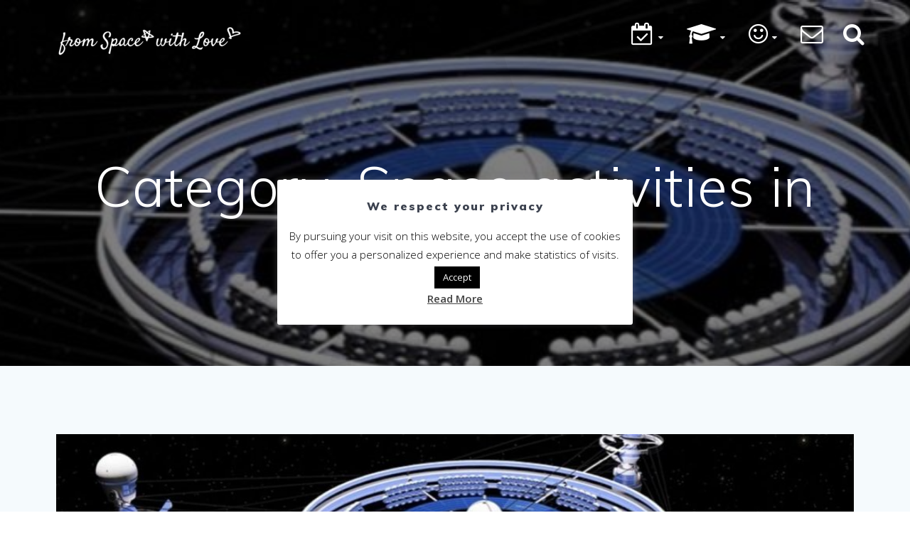

--- FILE ---
content_type: text/html; charset=UTF-8
request_url: https://www.fromspacewithlove.com/space-activities-in-space/
body_size: 26050
content:
<!DOCTYPE html>
<html lang="en-GB">
<head>
    <meta charset="UTF-8">
    <meta name="viewport" content="width=device-width, initial-scale=1">
    <link rel="profile" href="http://gmpg.org/xfn/11">

	    <script>
        (function (exports, d) {
            var _isReady = false,
                _event,
                _fns = [];

            function onReady(event) {
                d.removeEventListener("DOMContentLoaded", onReady);
                _isReady = true;
                _event = event;
                _fns.forEach(function (_fn) {
                    var fn = _fn[0],
                        context = _fn[1];
                    fn.call(context || exports, window.jQuery);
                });
            }

            function onReadyIe(event) {
                if (d.readyState === "complete") {
                    d.detachEvent("onreadystatechange", onReadyIe);
                    _isReady = true;
                    _event = event;
                    _fns.forEach(function (_fn) {
                        var fn = _fn[0],
                            context = _fn[1];
                        fn.call(context || exports, event);
                    });
                }
            }

            d.addEventListener && d.addEventListener("DOMContentLoaded", onReady) ||
            d.attachEvent && d.attachEvent("onreadystatechange", onReadyIe);

            function domReady(fn, context) {
                if (_isReady) {
                    fn.call(context, _event);
                }

                _fns.push([fn, context]);
            }

            exports.mesmerizeDomReady = domReady;
        })(window, document);
    </script>
	<meta name='robots' content='index, follow, max-image-preview:large, max-snippet:-1, max-video-preview:-1' />
<link rel="alternate" href="https://www.fromspacewithlove.com/fr/space-activities-in-space-fr/" hreflang="fr" />
<link rel="alternate" href="https://www.fromspacewithlove.com/space-activities-in-space/" hreflang="en" />
<link rel="alternate" href="https://www.fromspacewithlove.com/cn/space-activities-in-space-cn/" hreflang="zh" />
<link rel="alternate" href="https://www.fromspacewithlove.com/es/space-activities-in-space-es/" hreflang="es" />
<link rel="alternate" href="https://www.fromspacewithlove.com/de/space-activities-in-space-de/" hreflang="de" />
<link rel="alternate" href="https://www.fromspacewithlove.com/pt/space-activities-in-space-pt/" hreflang="pt" />
<link rel="alternate" href="https://www.fromspacewithlove.com/nh/space-activities-in-space-nh/" hreflang="ja" />
<link rel="alternate" href="https://www.fromspacewithlove.com/hi/space-activities-in-space-hi/" hreflang="hi" />
<link rel="alternate" href="https://www.fromspacewithlove.com/ru/space-activities-in-space-ru/" hreflang="ru" />
<link rel="alternate" href="https://www.fromspacewithlove.com/ar/space-activities-in-space-ar/" hreflang="ar" />

	<!-- This site is optimized with the Yoast SEO plugin v17.6 - https://yoast.com/wordpress/plugins/seo/ -->
	<title>Space activities in space - From Space With Love</title>
	<link rel="canonical" href="https://www.fromspacewithlove.com/space-activities-in-space/" />
	<meta property="og:locale" content="en_GB" />
	<meta property="og:locale:alternate" content="fr_FR" />
	<meta property="og:locale:alternate" content="zh_CN" />
	<meta property="og:locale:alternate" content="es_ES" />
	<meta property="og:locale:alternate" content="de_DE" />
	<meta property="og:locale:alternate" content="pt_PT" />
	<meta property="og:locale:alternate" content="ja_JP" />
	<meta property="og:locale:alternate" content="hi_IN" />
	<meta property="og:locale:alternate" content="ru_RU" />
	<meta property="og:locale:alternate" content="ar_AR" />
	<meta property="og:type" content="article" />
	<meta property="og:title" content="Space activities in space - From Space With Love" />
	<meta property="og:url" content="https://www.fromspacewithlove.com/space-activities-in-space/" />
	<meta property="og:site_name" content="From Space With Love" />
	<meta name="twitter:card" content="summary_large_image" />
	<meta name="twitter:site" content="@FromSpaceWLove" />
	<script type="application/ld+json" class="yoast-schema-graph">{"@context":"https://schema.org","@graph":[{"@type":"Organization","@id":"https://www.fromspacewithlove.com/#organization","name":"From Space With Love","url":"https://www.fromspacewithlove.com/","sameAs":["https://www.facebook.com/From-Space-With-Love-2133810586849984","https://www.instagram.com/fromspacewlove/","https://www.youtube.com/channel/UCIGPO8G5u_UhcAXXrPi-E6Q","https://www.pinterest.fr/fromspacewithlove/","https://twitter.com/FromSpaceWLove"],"logo":{"@type":"ImageObject","@id":"https://www.fromspacewithlove.com/#logo","inLanguage":"en-GB","url":"https://www.fromspacewithlove.com/wp-content/uploads/2018/04/logo_fswl.jpg","contentUrl":"https://www.fromspacewithlove.com/wp-content/uploads/2018/04/logo_fswl.jpg","width":500,"height":500,"caption":"From Space With Love"},"image":{"@id":"https://www.fromspacewithlove.com/#logo"}},{"@type":"WebSite","@id":"https://www.fromspacewithlove.com/#website","url":"https://www.fromspacewithlove.com/","name":"From Space With Love","description":"","publisher":{"@id":"https://www.fromspacewithlove.com/#organization"},"potentialAction":[{"@type":"SearchAction","target":{"@type":"EntryPoint","urlTemplate":"https://www.fromspacewithlove.com/?s={search_term_string}"},"query-input":"required name=search_term_string"}],"inLanguage":"en-GB"},{"@type":"CollectionPage","@id":"https://www.fromspacewithlove.com/space-activities-in-space/#webpage","url":"https://www.fromspacewithlove.com/space-activities-in-space/","name":"Space activities in space - From Space With Love","isPartOf":{"@id":"https://www.fromspacewithlove.com/#website"},"breadcrumb":{"@id":"https://www.fromspacewithlove.com/space-activities-in-space/#breadcrumb"},"inLanguage":"en-GB","potentialAction":[{"@type":"ReadAction","target":["https://www.fromspacewithlove.com/space-activities-in-space/"]}]},{"@type":"BreadcrumbList","@id":"https://www.fromspacewithlove.com/space-activities-in-space/#breadcrumb","itemListElement":[{"@type":"ListItem","position":1,"name":"Accueil","item":"https://www.fromspacewithlove.com/"},{"@type":"ListItem","position":2,"name":"Space activities in space"}]}]}</script>
	<!-- / Yoast SEO plugin. -->


<link rel='dns-prefetch' href='//www.fromspacewithlove.com' />
<link rel='dns-prefetch' href='//js.stripe.com' />
<link rel='dns-prefetch' href='//checkout.stripe.com' />
<link rel='dns-prefetch' href='//fonts.googleapis.com' />
<link rel='dns-prefetch' href='//s.w.org' />
<link rel="alternate" type="application/rss+xml" title="From Space With Love &raquo; Feed" href="https://www.fromspacewithlove.com/feed/" />
<link rel="alternate" type="application/rss+xml" title="From Space With Love &raquo; Comments Feed" href="https://www.fromspacewithlove.com/comments/feed/" />
<link rel="alternate" type="application/rss+xml" title="From Space With Love &raquo; Space activities in space Category Feed" href="https://www.fromspacewithlove.com/space-activities-in-space/feed/" />
		<script type="text/javascript">
			window._wpemojiSettings = {"baseUrl":"https:\/\/s.w.org\/images\/core\/emoji\/13.1.0\/72x72\/","ext":".png","svgUrl":"https:\/\/s.w.org\/images\/core\/emoji\/13.1.0\/svg\/","svgExt":".svg","source":{"concatemoji":"https:\/\/www.fromspacewithlove.com\/wp-includes\/js\/wp-emoji-release.min.js?ver=5.8.12"}};
			!function(e,a,t){var n,r,o,i=a.createElement("canvas"),p=i.getContext&&i.getContext("2d");function s(e,t){var a=String.fromCharCode;p.clearRect(0,0,i.width,i.height),p.fillText(a.apply(this,e),0,0);e=i.toDataURL();return p.clearRect(0,0,i.width,i.height),p.fillText(a.apply(this,t),0,0),e===i.toDataURL()}function c(e){var t=a.createElement("script");t.src=e,t.defer=t.type="text/javascript",a.getElementsByTagName("head")[0].appendChild(t)}for(o=Array("flag","emoji"),t.supports={everything:!0,everythingExceptFlag:!0},r=0;r<o.length;r++)t.supports[o[r]]=function(e){if(!p||!p.fillText)return!1;switch(p.textBaseline="top",p.font="600 32px Arial",e){case"flag":return s([127987,65039,8205,9895,65039],[127987,65039,8203,9895,65039])?!1:!s([55356,56826,55356,56819],[55356,56826,8203,55356,56819])&&!s([55356,57332,56128,56423,56128,56418,56128,56421,56128,56430,56128,56423,56128,56447],[55356,57332,8203,56128,56423,8203,56128,56418,8203,56128,56421,8203,56128,56430,8203,56128,56423,8203,56128,56447]);case"emoji":return!s([10084,65039,8205,55357,56613],[10084,65039,8203,55357,56613])}return!1}(o[r]),t.supports.everything=t.supports.everything&&t.supports[o[r]],"flag"!==o[r]&&(t.supports.everythingExceptFlag=t.supports.everythingExceptFlag&&t.supports[o[r]]);t.supports.everythingExceptFlag=t.supports.everythingExceptFlag&&!t.supports.flag,t.DOMReady=!1,t.readyCallback=function(){t.DOMReady=!0},t.supports.everything||(n=function(){t.readyCallback()},a.addEventListener?(a.addEventListener("DOMContentLoaded",n,!1),e.addEventListener("load",n,!1)):(e.attachEvent("onload",n),a.attachEvent("onreadystatechange",function(){"complete"===a.readyState&&t.readyCallback()})),(n=t.source||{}).concatemoji?c(n.concatemoji):n.wpemoji&&n.twemoji&&(c(n.twemoji),c(n.wpemoji)))}(window,document,window._wpemojiSettings);
		</script>
		<style type="text/css">
img.wp-smiley,
img.emoji {
	display: inline !important;
	border: none !important;
	box-shadow: none !important;
	height: 1em !important;
	width: 1em !important;
	margin: 0 .07em !important;
	vertical-align: -0.1em !important;
	background: none !important;
	padding: 0 !important;
}
</style>
	<link rel='stylesheet' id='wp-block-library-css'  href='https://www.fromspacewithlove.com/wp-includes/css/dist/block-library/style.min.css?ver=5.8.12' type='text/css' media='all' />
<link rel='stylesheet' id='wc-blocks-vendors-style-css'  href='https://www.fromspacewithlove.com/wp-content/plugins/woocommerce/packages/woocommerce-blocks/build/wc-blocks-vendors-style.css?ver=6.1.0' type='text/css' media='all' />
<link rel='stylesheet' id='wc-blocks-style-css'  href='https://www.fromspacewithlove.com/wp-content/plugins/woocommerce/packages/woocommerce-blocks/build/wc-blocks-style.css?ver=6.1.0' type='text/css' media='all' />
<link rel='stylesheet' id='contact-form-7-css'  href='https://www.fromspacewithlove.com/wp-content/plugins/contact-form-7/includes/css/styles.css?ver=5.5.2' type='text/css' media='all' />
<link rel='stylesheet' id='crp-style-rounded-thumbs-css'  href='https://www.fromspacewithlove.com/wp-content/plugins/contextual-related-posts/css/rounded-thumbs.min.css?ver=1.0.1' type='text/css' media='all' />
<style id='crp-style-rounded-thumbs-inline-css' type='text/css'>

			.crp_related a {
			  width: 250px;
			  height: 150px;
			  text-decoration: none;
			}
			.crp_related img {
			  max-width: 250px;
			  margin: auto;
			}
			.crp_related .crp_title {
			  width: 100%;
			}
			
</style>
<link rel='stylesheet' id='cookie-law-info-css'  href='https://www.fromspacewithlove.com/wp-content/plugins/cookie-law-info/public/css/cookie-law-info-public.css?ver=2.0.6' type='text/css' media='all' />
<link rel='stylesheet' id='cookie-law-info-gdpr-css'  href='https://www.fromspacewithlove.com/wp-content/plugins/cookie-law-info/public/css/cookie-law-info-gdpr.css?ver=2.0.6' type='text/css' media='all' />
<link rel='stylesheet' id='stripe-checkout-button-css'  href='https://checkout.stripe.com/v3/checkout/button.css' type='text/css' media='all' />
<link rel='stylesheet' id='simpay-public-css'  href='https://www.fromspacewithlove.com/wp-content/plugins/stripe/includes/core/assets/css/simpay-public.min.css?ver=2.6.3' type='text/css' media='all' />
<link rel='stylesheet' id='woocommerce-layout-css'  href='https://www.fromspacewithlove.com/wp-content/plugins/woocommerce/assets/css/woocommerce-layout.css?ver=5.9.1' type='text/css' media='all' />
<link rel='stylesheet' id='woocommerce-smallscreen-css'  href='https://www.fromspacewithlove.com/wp-content/plugins/woocommerce/assets/css/woocommerce-smallscreen.css?ver=5.9.1' type='text/css' media='only screen and (max-width: 768px)' />
<link rel='stylesheet' id='woocommerce-general-css'  href='https://www.fromspacewithlove.com/wp-content/plugins/woocommerce/assets/css/woocommerce.css?ver=5.9.1' type='text/css' media='all' />
<link rel='stylesheet' id='mesmerize-woo-css'  href='https://www.fromspacewithlove.com/wp-content/themes/mesmerize-pro/woocommerce.css?ver=1.6.137' type='text/css' media='all' />
<style id='mesmerize-woo-inline-css' type='text/css'>
/* cached */
@media (min-width: 768px) {
 /** .woocommerce ul.products li.product:not(.in-page-section) - 2 */
.woocommerce ul.products li.product:not(.in-page-section) {-webkit-flex-basis: 50%;-moz-flex-basis: 50%;-ms-flex-preferred-size: 50%;flex-basis: 50%;max-width: 50%;}
 /** .woocommerce.single-product .related .products li.product - 2 */
.woocommerce.single-product .related .products li.product {-webkit-flex-basis: 50%;-moz-flex-basis: 50%;-ms-flex-preferred-size: 50%;flex-basis: 50%;max-width: 50%;}
 /** .woocommerce.single-product .upsells .products li.product - 2 */
.woocommerce.single-product .upsells .products li.product {-webkit-flex-basis: 50%;-moz-flex-basis: 50%;-ms-flex-preferred-size: 50%;flex-basis: 50%;max-width: 50%;}
 /** .woocommerce .cart-collaterals .cross-sells .products li.product - 2 */
.woocommerce .cart-collaterals .cross-sells .products li.product {-webkit-flex-basis: 50%;-moz-flex-basis: 50%;-ms-flex-preferred-size: 50%;flex-basis: 50%;max-width: 50%;}}
@media (min-width: 1024px) {
 /** .woocommerce ul.products li.product:not(.in-page-section) - 4 */
.woocommerce ul.products li.product:not(.in-page-section) {-webkit-flex-basis: 25%;-moz-flex-basis: 25%;-ms-flex-preferred-size: 25%;flex-basis: 25%;max-width: 25%;}
 /** .woocommerce.single-product .related .products li.product - 4 */
.woocommerce.single-product .related .products li.product {-webkit-flex-basis: 25%;-moz-flex-basis: 25%;-ms-flex-preferred-size: 25%;flex-basis: 25%;max-width: 25%;}
 /** .woocommerce.single-product .upsells .products li.product - 4 */
.woocommerce.single-product .upsells .products li.product {-webkit-flex-basis: 25%;-moz-flex-basis: 25%;-ms-flex-preferred-size: 25%;flex-basis: 25%;max-width: 25%;}
 /** .woocommerce .cart-collaterals .cross-sells .products li.product - 2 */
.woocommerce .cart-collaterals .cross-sells .products li.product {-webkit-flex-basis: 50%;-moz-flex-basis: 50%;-ms-flex-preferred-size: 50%;flex-basis: 50%;max-width: 50%;}}
</style>
<style id='woocommerce-inline-inline-css' type='text/css'>
.woocommerce form .form-row .required { visibility: visible; }
</style>
<link rel='stylesheet' id='ivory-search-styles-css'  href='https://www.fromspacewithlove.com/wp-content/plugins/add-search-to-menu/public/css/ivory-search.min.css?ver=4.8.1' type='text/css' media='all' />
<link rel='stylesheet' id='mesmerize-style-css'  href='https://www.fromspacewithlove.com/wp-content/themes/mesmerize-pro/style.min.css?ver=1.6.137' type='text/css' media='all' />
<style id='mesmerize-style-inline-css' type='text/css'>
img.logo.dark, img.custom-logo{width:auto;max-height:50px !important;}
/** cached kirki style */.footer .footer-content{background-color:#343A40;border-top-color:#e8e8e8;border-top-width:1px;border-top-style:solid;}.footer h1, .footer h2, .footer h3, .footer h4, .footer h5, .footer h6{color:#FFFFFF!important;}.footer p, .footer{color:#989898;}.footer a{color:#9B9B9B;}.footer a:hover{color:#03A9F4;}.footer a .fa, .footer .fa{color:#3F464C;}.footer a:hover .fa{color:#3f464c;}.footer-border-accent{border-color:#F8F8F8 !important;}.footer-bg-accent{background-color:#F8F8F8 !important;}body{font-family:"Open Sans", Helvetica, Arial, sans-serif;font-weight:400;font-style:normal;color:#3C424F;}body h1{font-family:Muli, Helvetica, Arial, sans-serif;font-weight:600;font-style:normal;font-size:2.5rem;line-height:3rem;color:#3C424F;}body h2{font-family:"Open Sans", Helvetica, Arial, sans-serif;font-weight:600;font-style:normal;font-size:2.188rem;line-height:4rem;text-transform:capitalize;color:#3C424F;}body h3{font-family:"Open Sans", Helvetica, Arial, sans-serif;font-weight:600;font-style:normal;font-size:1.5rem;line-height:3rem;text-transform:none;color:#3C424F;}body h4{font-family:"Open Sans", Helvetica, Arial, sans-serif;font-weight:600;font-style:normal;font-size:1.1rem;line-height:3rem;text-transform:none;color:#3C424F;}body h5{font-family:Muli, Helvetica, Arial, sans-serif;font-weight:800;font-size:0.875rem;line-height:1.5rem;letter-spacing:2px;text-transform:none;color:#3C424F;}body h6{font-family:Muli, Helvetica, Arial, sans-serif;font-weight:800;font-size:0.766rem;line-height:1.375rem;letter-spacing:0.1875rem;color:#3C424F;}.header-homepage-arrow{font-size:calc( 50px * 0.84 );bottom:20px;background:rgba(255,255,255,0);}.header-homepage-arrow > i.fa{width:50px;height:50px;}.header-homepage-arrow > i{color:#ffffff;}.header.color-overlay:before{background:#000000;}.header .background-overlay,.header.color-overlay::before{opacity:0.5;}.header.color-overlay:after{filter:invert(0%) ;}.header-homepage p.header-subtitle2{margin-top:0;margin-bottom:20px;font-family:Roboto, Helvetica, Arial, sans-serif;font-weight:300;font-size:1.4em;line-height:130%;letter-spacing:0px;text-transform:none;color:#ffffff;background:rgba(0,0,0,0);padding-top:0px;padding-bottom:0px;padding-left:0px;padding-right:0px;-webkit-border-radius:0px;-moz-border-radius:0px;border-radius:0px;}.header-homepage h1.hero-title{font-family:Muli, Helvetica, Arial, sans-serif;font-weight:300;font-size:3.3em;line-height:114%;letter-spacing:0.9px;text-transform:none;color:#ffffff;}.header-homepage .hero-title{margin-top:0;margin-bottom:20px;background:rgba(0,0,0,0);padding-top:0px;padding-bottom:0px;padding-left:0px;padding-right:0px;-webkit-border-radius:0px;-moz-border-radius:0px;border-radius:0px;}.header-homepage p.header-subtitle{margin-top:0;margin-bottom:20px;font-family:Muli, Helvetica, Arial, sans-serif;font-weight:300;font-size:1.3em;line-height:130%;letter-spacing:0px;text-transform:none;color:#ffffff;background:rgba(0,0,0,0);padding-top:0px;padding-bottom:0px;padding-left:0px;padding-right:0px;-webkit-border-radius:0px;-moz-border-radius:0px;border-radius:0px;}.header-buttons-wrapper{background:rgba(0,0,0,0);padding-top:0px;padding-bottom:0px;padding-left:0px;padding-right:0px;-webkit-border-radius:0px;-moz-border-radius:0px;border-radius:0px;}.header-homepage .header-description-row{padding-top:10%;padding-bottom:10%;}.inner-header-description{padding-top:8%;padding-bottom:8%;}.inner-header-description .header-subtitle{font-family:Muli, Helvetica, Arial, sans-serif;font-weight:300;font-style:normal;font-size:1.3em;line-height:130%;letter-spacing:0px;text-transform:none;color:#ffffff;}.inner-header-description h1.hero-title{font-family:Muli, Helvetica, Arial, sans-serif;font-weight:300;font-style:normal;font-size:3.5em;line-height:114%;letter-spacing:0.9px;text-transform:none;color:#ffffff;}.header-top-bar .header-top-bar-area.area-left span{color:#FFFFFF;}.header-top-bar .header-top-bar-area.area-left i.fa{color:#999;}.header-top-bar .header-top-bar-area.area-left .top-bar-social-icons i{color:#fff;}.header-top-bar .header-top-bar-area.area-left .top-bar-social-icons i:hover{color:#fff;}.header-top-bar .header-top-bar-area.area-left .top-bar-menu > li > a{color:#fff;}.header-top-bar .header-top-bar-area.area-left .top-bar-menu > li > a:hover{color:#fff!important;}.header-top-bar .header-top-bar-area.area-left .top-bar-menu > li > a:visited{color:#fff;}.header-top-bar .header-top-bar-area.area-left span.top-bar-text{color:#fff;}.header-top-bar .header-top-bar-area.area-right span{color:#FFFFFF;}.header-top-bar .header-top-bar-area.area-right i.fa{color:#999;}.header-top-bar .header-top-bar-area.area-right .top-bar-social-icons i{color:#fff;}.header-top-bar .header-top-bar-area.area-right .top-bar-social-icons i:hover{color:#fff;}.header-top-bar .header-top-bar-area.area-right .top-bar-menu > li > a{color:#fff;}.header-top-bar .header-top-bar-area.area-right .top-bar-menu > li > a:hover{color:#fff!important;}.header-top-bar .header-top-bar-area.area-right .top-bar-menu > li > a:visited{color:#fff;}.header-top-bar .header-top-bar-area.area-right span.top-bar-text{color:#FFFFFF;}.mesmerize-inner-page .fixto-fixed .main_menu_col, .mesmerize-inner-page .fixto-fixed .main-menu{justify-content:flex-end!important;}.mesmerize-inner-page .navigation-bar.fixto-fixed{background-color:rgba(255, 255, 255, 1)!important;}.mesmerize-inner-page #main_menu > li > a{font-family:"Open Sans", Helvetica, Arial, sans-serif;font-weight:600;font-style:normal;font-size:14px;line-height:160%;letter-spacing:1px;text-transform:uppercase;}.mesmerize-front-page .fixto-fixed .main_menu_col, .mesmerize-front-page .fixto-fixed .main-menu{justify-content:flex-end!important;}.mesmerize-front-page .navigation-bar.fixto-fixed{background-color:rgba(255, 255, 255, 1)!important;}.mesmerize-front-page #main_menu > li > a{font-family:"Open Sans", Helvetica, Arial, sans-serif;font-weight:600;font-style:normal;font-size:14px;line-height:160%;letter-spacing:1px;text-transform:uppercase;}.mesmerize-front-page #main_menu > li li > a{font-family:"Open Sans", Helvetica, Arial, sans-serif;font-weight:600;font-style:normal;font-size:0.875rem;line-height:120%;letter-spacing:0px;text-transform:capitalize;}.mesmerize-front-page .header-nav-area .social-icons a{color:#FFFFFF!important;}.mesmerize-front-page .fixto-fixed .header-nav-area .social-icons a{color:#000000!important;}.mesmerize-front-page  .nav-search.widget_search *{color:#FFFFFF;}.mesmerize-front-page  .nav-search.widget_search input{border-color:#FFFFFF;}.mesmerize-front-page  .nav-search.widget_search input::-webkit-input-placeholder{color:#FFFFFF;}.mesmerize-front-page  .nav-search.widget_search input:-ms-input-placeholder{color:#FFFFFF;}.mesmerize-front-page  .nav-search.widget_search input:-moz-placeholder{color:#FFFFFF;}.mesmerize-front-page .fixto-fixed  .nav-search.widget_search *{color:#000000;}.mesmerize-front-page .fixto-fixed  .nav-search.widget_search input{border-color:#000000;}.mesmerize-front-page .fixto-fixed  .nav-search.widget_search input::-webkit-input-placeholder{color:#000000;}.mesmerize-front-page .fixto-fixed  .nav-search.widget_search input:-ms-input-placeholder{color:#000000;}.mesmerize-front-page .fixto-fixed  .nav-search.widget_search input:-moz-placeholder{color:#000000;}.mesmerize-inner-page .inner_header-nav-area .social-icons a{color:#FFFFFF!important;}.mesmerize-inner-page .fixto-fixed .inner_header-nav-area .social-icons a{color:#000000!important;}.mesmerize-inner-page .nav-search.widget_search *{color:#FFFFFF;}.mesmerize-inner-page .nav-search.widget_search input{border-color:#FFFFFF;}.mesmerize-inner-page .nav-search.widget_search input::-webkit-input-placeholder{color:#FFFFFF;}.mesmerize-inner-page .nav-search.widget_search input:-ms-input-placeholder{color:#FFFFFF;}.mesmerize-inner-page .nav-search.widget_search input:-moz-placeholder{color:#FFFFFF;}.mesmerize-inner-page .fixto-fixed .nav-search.widget_search *{color:#000000;}.mesmerize-inner-page .fixto-fixed .nav-search.widget_search input{border-color:#000000;}.mesmerize-inner-page .fixto-fixed .nav-search.widget_search input::-webkit-input-placeholder{color:#000000;}.mesmerize-inner-page .fixto-fixed .nav-search.widget_search input:-ms-input-placeholder{color:#000000;}.mesmerize-inner-page .fixto-fixed .nav-search.widget_search input:-moz-placeholder{color:#000000;}[data-component="offcanvas"] i.fa{color:#fff!important;}[data-component="offcanvas"] .bubble{background-color:#fff!important;}.fixto-fixed [data-component="offcanvas"] i.fa{color:#000000!important;}.fixto-fixed [data-component="offcanvas"] .bubble{background-color:#000000!important;}#offcanvas-wrapper{background-color:#222B34!important;}html.has-offscreen body:after{background-color:rgba(34, 43, 52, 0.7)!important;}#offcanvas-wrapper *:not(.arrow){color:#ffffff!important;}#offcanvas_menu li.open, #offcanvas_menu li.current-menu-item, #offcanvas_menu li.current-menu-item > a, #offcanvas_menu li.current_page_item, #offcanvas_menu li.current_page_item > a{background-color:#FFFFFF;}#offcanvas_menu li.open > a, #offcanvas_menu li.open > a > i, #offcanvas_menu li.current-menu-item > a, #offcanvas_menu li.current_page_item > a{color:#2395F6!important;}#offcanvas_menu li.open > a, #offcanvas_menu li.current-menu-item > a, #offcanvas_menu li.current_page_item > a{border-left-color:#2395F6!important;}#offcanvas_menu li > ul{background-color:#686B77;}#offcanvas_menu li > a{font-family:"Open Sans", Helvetica, Arial, sans-serif;font-weight:400;font-size:0.875rem;line-height:100%;letter-spacing:0px;text-transform:none;}.navigation-bar.homepage:not(.coloured-nav) a.text-logo,.navigation-bar.homepage:not(.coloured-nav) #main_menu li.logo > a.text-logo,.navigation-bar.homepage:not(.coloured-nav) #main_menu li.logo > a.text-logo:hover{color:#fff;font-family:inherit;font-weight:600;font-size:1.6rem;line-height:100%;letter-spacing:0px;text-transform:uppercase;}.navigation-bar.homepage.fixto-fixed a.text-logo,.navigation-bar.homepage.fixto-fixed .dark-logo a.text-logo{color:#4a4a4a!important;}.navigation-bar:not(.homepage) a.text-logo,.navigation-bar:not(.homepage) #main_menu li.logo > a.text-logo,.navigation-bar:not(.homepage) #main_menu li.logo > a.text-logo:hover,.navigation-bar:not(.homepage) a.text-logo,.navigation-bar:not(.homepage) #main_menu li.logo > a.text-logo,.navigation-bar:not(.homepage) #main_menu li.logo > a.text-logo:hover{color:#fff;font-family:inherit;font-weight:600;font-size:1.6rem;line-height:100%;letter-spacing:0px;text-transform:uppercase;}.navigation-bar.fixto-fixed:not(.homepage) a.text-logo,.navigation-bar.fixto-fixed:not(.homepage) .dark-logo a.text-logo, .navigation-bar.alternate:not(.homepage) a.text-logo, .navigation-bar.alternate:not(.homepage) .dark-logo a.text-logo{color:#4a4a4a!important;}.header-with-slider-wrapper .header-homepage-arrow{font-size:50px;bottom:5px;background:rgba(255,255,255,0);}.header-with-slider-wrapper .header-homepage-arrow > i{width:50px;height:50px;color:#ffffff;}.header-slider-navigation .owl-dots .owl-dot span{background:rgba(255,255,255,0.3);}.header-slider-navigation .owl-dots .owl-dot.active span,.header-slider-navigation .owl-dots .owl-dot:hover span{background:#ffffff;}@media (min-width: 767px){.footer .footer-content{padding-top:15px;padding-bottom:15px;}}@media (max-width: 1023px){body{font-size:calc( 22px * 0.875 );}}@media (min-width: 1024px){body{font-size:22px;}}@media only screen and (min-width: 768px){body h1{font-size:3rem;}body h2{font-size:2.5rem;}body h3{font-size:1.8rem;}body h4{font-size:1.4rem;}body h5{font-size:1rem;}body h6{font-size:0.875rem;}.header-homepage p.header-subtitle2{font-size:1.4em;}.header-homepage h1.hero-title{font-size:3.5rem;}.header-homepage p.header-subtitle{font-size:1.3em;}.header-content .align-holder{width:80%!important;}.inner-header-description{text-align:center!important;}.inner-header-description .header-subtitle{font-size:1.3em;}.inner-header-description h1.hero-title{font-size:3.5em;}}@media screen and (min-width: 768px){.header-homepage{background-position:center center;}.header{background-position:center center;}}@media screen and (max-width:767px){.header-homepage .header-description-row{padding-top:10%;padding-bottom:10%;}}
</style>
<link rel='stylesheet' id='mesmerize-fonts-css'  href="" data-href='https://fonts.googleapis.com/css?family=Open+Sans%3A300%2C400%2C600%2C700%7CMuli%3A300%2C300italic%2C400%2C400italic%2C600%2C600italic%2C700%2C700italic%2C900%2C900italic%7CPlayfair+Display%3A400%2C400italic%2C700%2C700italic&#038;subset=latin%2Clatin-ext&#038;display=swap' type='text/css' media='all' />
<link rel='stylesheet' id='nextgen_widgets_style-css'  href='https://www.fromspacewithlove.com/wp-content/plugins/nextgen-gallery/products/photocrati_nextgen/modules/widget/static/widgets.css?ver=3.17' type='text/css' media='all' />
<link rel='stylesheet' id='nextgen_basic_thumbnails_style-css'  href='https://www.fromspacewithlove.com/wp-content/plugins/nextgen-gallery/products/photocrati_nextgen/modules/nextgen_basic_gallery/static/thumbnails/nextgen_basic_thumbnails.css?ver=3.17' type='text/css' media='all' />
<link rel='stylesheet' id='nextgen_basic_slideshow_style-css'  href='https://www.fromspacewithlove.com/wp-content/plugins/nextgen-gallery/products/photocrati_nextgen/modules/nextgen_basic_gallery/static/slideshow/ngg_basic_slideshow.css?ver=3.17' type='text/css' media='all' />
<link rel='stylesheet' id='mesmerize-style-bundle-css'  href='https://www.fromspacewithlove.com/wp-content/themes/mesmerize-pro/pro/assets/css/theme.bundle.min.css?ver=1.6.137' type='text/css' media='all' />
<script type='text/javascript' src='https://www.fromspacewithlove.com/wp-includes/js/jquery/jquery.min.js?ver=3.6.0' id='jquery-core-js'></script>
<script type='text/javascript' src='https://www.fromspacewithlove.com/wp-includes/js/jquery/jquery-migrate.min.js?ver=3.3.2' id='jquery-migrate-js'></script>
<script type='text/javascript' id='jquery-js-after'>
    
        (function () {
            function setHeaderTopSpacing() {

                setTimeout(function() {
                  var headerTop = document.querySelector('.header-top');
                  var headers = document.querySelectorAll('.header-wrapper .header,.header-wrapper .header-homepage');

                  for (var i = 0; i < headers.length; i++) {
                      var item = headers[i];
                      item.style.paddingTop = headerTop.getBoundingClientRect().height + "px";
                  }

                    var languageSwitcher = document.querySelector('.mesmerize-language-switcher');

                    if(languageSwitcher){
                        languageSwitcher.style.top = "calc( " +  headerTop.getBoundingClientRect().height + "px + 1rem)" ;
                    }
                    
                }, 100);

             
            }

            window.addEventListener('resize', setHeaderTopSpacing);
            window.mesmerizeSetHeaderTopSpacing = setHeaderTopSpacing
            mesmerizeDomReady(setHeaderTopSpacing);
        })();
    
    
</script>
<script type='text/javascript' id='cookie-law-info-js-extra'>
/* <![CDATA[ */
var Cli_Data = {"nn_cookie_ids":[],"cookielist":[],"non_necessary_cookies":[],"ccpaEnabled":"","ccpaRegionBased":"","ccpaBarEnabled":"","strictlyEnabled":["necessary","obligatoire"],"ccpaType":"gdpr","js_blocking":"","custom_integration":"","triggerDomRefresh":"","secure_cookies":""};
var cli_cookiebar_settings = {"animate_speed_hide":"500","animate_speed_show":"500","background":"#FFF","border":"#b1a6a6c2","border_on":"","button_1_button_colour":"#000","button_1_button_hover":"#000000","button_1_link_colour":"#fff","button_1_as_button":"1","button_1_new_win":"","button_2_button_colour":"#333","button_2_button_hover":"#292929","button_2_link_colour":"#444","button_2_as_button":"","button_2_hidebar":"1","button_3_button_colour":"#000","button_3_button_hover":"#000000","button_3_link_colour":"#fff","button_3_as_button":"1","button_3_new_win":"","button_4_button_colour":"#000","button_4_button_hover":"#000000","button_4_link_colour":"#fff","button_4_as_button":"1","button_7_button_colour":"#61a229","button_7_button_hover":"#4e8221","button_7_link_colour":"#fff","button_7_as_button":"1","button_7_new_win":"","font_family":"inherit","header_fix":"1","notify_animate_hide":"","notify_animate_show":"","notify_div_id":"#cookie-law-info-bar","notify_position_horizontal":"right","notify_position_vertical":"top","scroll_close":"","scroll_close_reload":"","accept_close_reload":"","reject_close_reload":"","showagain_tab":"","showagain_background":"#fff","showagain_border":"#000","showagain_div_id":"#cookie-law-info-again","showagain_x_position":"100px","text":"#000","show_once_yn":"","show_once":"10000","logging_on":"","as_popup":"","popup_overlay":"","bar_heading_text":"We respect your privacy","cookie_bar_as":"popup","popup_showagain_position":"top-right","widget_position":"left"};
var log_object = {"ajax_url":"https:\/\/www.fromspacewithlove.com\/wp-admin\/admin-ajax.php"};
/* ]]> */
</script>
<script type='text/javascript' src='https://www.fromspacewithlove.com/wp-content/plugins/cookie-law-info/public/js/cookie-law-info-public.js?ver=2.0.6' id='cookie-law-info-js'></script>
<script type='text/javascript' src='https://www.fromspacewithlove.com/wp-content/themes/mesmerize-pro/assets/js/woo.js?ver=1.6.137' id='mesmerize-woocommerce-js'></script>
<link rel="https://api.w.org/" href="https://www.fromspacewithlove.com/wp-json/" /><link rel="alternate" type="application/json" href="https://www.fromspacewithlove.com/wp-json/wp/v2/categories/1393" /><link rel="EditURI" type="application/rsd+xml" title="RSD" href="https://www.fromspacewithlove.com/xmlrpc.php?rsd" />
<link rel="wlwmanifest" type="application/wlwmanifest+xml" href="https://www.fromspacewithlove.com/wp-includes/wlwmanifest.xml" /> 
<meta name="generator" content="WordPress 5.8.12" />
<meta name="generator" content="WooCommerce 5.9.1" />

		<!-- GA Google Analytics @ https://m0n.co/ga -->
		<script>
			(function(i,s,o,g,r,a,m){i['GoogleAnalyticsObject']=r;i[r]=i[r]||function(){
			(i[r].q=i[r].q||[]).push(arguments)},i[r].l=1*new Date();a=s.createElement(o),
			m=s.getElementsByTagName(o)[0];a.async=1;a.src=g;m.parentNode.insertBefore(a,m)
			})(window,document,'script','https://www.google-analytics.com/analytics.js','ga');
			ga('create', 'UA-118305587-1', 'auto');
			ga('send', 'pageview');
		</script>

	<link rel="alternate" type="application/rss+xml" title="From Space With Love GeoRSS-Feed" href="https://www.fromspacewithlove.com/wp-content/plugins/leaflet-maps-marker/leaflet-georss.php?layer=all" />
<meta name="viewport" content="width=device-width, initial-scale=1" />    <script type="text/javascript" data-name="async-styles">
        (function () {
            var links = document.querySelectorAll('link[data-href]');
            for (var i = 0; i < links.length; i++) {
                var item = links[i];
                item.href = item.getAttribute('data-href')
            }
        })();
    </script>
	    <style data-prefix="inner_header" data-name="menu-variant-style">/** cached menu style */.mesmerize-inner-page ul.dropdown-menu > li {  color: #FFFFFF; } .mesmerize-inner-page .fixto-fixed ul.dropdown-menu > li {  color: #000; }  .mesmerize-inner-page ul.dropdown-menu.active-line-bottom > li > a, .mesmerize-inner-page ul.dropdown-menu.active-line-bottom > li > a, ul.dropdown-menu.default > li > a, .mesmerize-inner-page ul.dropdown-menu.default > li > a {   border-bottom: 3px solid transparent; } .mesmerize-inner-page ul.dropdown-menu.active-line-bottom > .current_page_item > a, .mesmerize-inner-page ul.dropdown-menu.active-line-bottom > .current-menu-item > a, ul.dropdown-menu.default > .current_page_item > a, .mesmerize-inner-page ul.dropdown-menu.default > .current-menu-item > a {  border-bottom-color: #03a9f4; } .mesmerize-inner-page ul.dropdown-menu.active-line-bottom > li:not(.current-menu-item):not(.current_page_item):hover > a, .mesmerize-inner-page ul.dropdown-menu.active-line-bottom > li:not(.current-menu-item):not(.current_page_item).hover > a, ul.dropdown-menu.default > li:not(.current-menu-item):not(.current_page_item):hover > a, .mesmerize-inner-page ul.dropdown-menu.default > li:not(.current-menu-item):not(.current_page_item).hover > a {  color: #03a9f4; } .mesmerize-inner-page .fixto-fixed ul.dropdown-menu.active-line-bottom > .current_page_item > a, .mesmerize-inner-page .fixto-fixed ul.dropdown-menu.active-line-bottom > .current-menu-item > a, .mesmerize-inner-page .fixto-fixed ul.dropdown-menu.default > .current_page_item > a, .mesmerize-inner-page .fixto-fixed ul.dropdown-menu.default > .current-menu-item > a {  border-bottom-color: #03a9f4; } .mesmerize-inner-page .fixto-fixed ul.dropdown-menu.active-line-bottom > li:not(.current-menu-item):not(.current_page_item):hover > a, .mesmerize-inner-page .fixto-fixed ul.dropdown-menu.active-line-bottom > li:not(.current-menu-item):not(.current_page_item).hover > a, .mesmerize-inner-page .fixto-fixed ul.dropdown-menu.default > li:not(.current-menu-item):not(.current_page_item):hover > a, .mesmerize-inner-page .fixto-fixed ul.dropdown-menu.default > li:not(.current-menu-item):not(.current_page_item).hover > a {  color: #03a9f4; }  .mesmerize-inner-page ul.dropdown-menu.active-line-bottom > .current_page_item > a, .mesmerize-inner-page ul.dropdown-menu.active-line-bottom > .current-menu-item > a {  color: #FFF; } .mesmerize-inner-page .fixto-fixed ul.dropdown-menu.active-line-bottom > .current_page_item > a, .mesmerize-inner-page .fixto-fixed ul.dropdown-menu.active-line-bottom > .current-menu-item > a {  color: #000; } .mesmerize-inner-page ul.dropdown-menu ul {  background-color: #fff; }  .mesmerize-inner-page ul.dropdown-menu ul li {  color: #6b7c93; } .mesmerize-inner-page ul.dropdown-menu ul li.hover, .mesmerize-inner-page ul.dropdown-menu ul li:hover {  background-color: #f8f8f8;  color: #000; }</style>
    <style data-name="menu-align">.mesmerize-inner-page .main-menu, .mesmerize-inner-page .main_menu_col {justify-content:flex-end;}</style>
    	<noscript><style>.woocommerce-product-gallery{ opacity: 1 !important; }</style></noscript>
	<style type="text/css" id="custom-background-css">
body.custom-background { background-color: #f5fafd; }
</style>
	<link rel="icon" href="https://www.fromspacewithlove.com/wp-content/uploads/2019/09/cropped-picto-32x32.png" sizes="32x32" />
<link rel="icon" href="https://www.fromspacewithlove.com/wp-content/uploads/2019/09/cropped-picto-192x192.png" sizes="192x192" />
<link rel="apple-touch-icon" href="https://www.fromspacewithlove.com/wp-content/uploads/2019/09/cropped-picto-180x180.png" />
<meta name="msapplication-TileImage" content="https://www.fromspacewithlove.com/wp-content/uploads/2019/09/cropped-picto-270x270.png" />
		<style type="text/css" id="wp-custom-css">
			.post-image {
    text-align: center;
}


h1.entry-title {
    text-align: center;
		line-height: 1.8;
}

h2 {
       text-align: center;
	     padding-top: 20px;
	     padding-bottom: 20px;
		   line-height: 1.8;
}

p {
	line-height: 1.8;
	word-wrap: break-word;
}

li {
	line-height: 1.8;
	word-wrap: break-word;
}

.wp-post-image {
  margin: 0 auto;
}


li#menu-item-13980 i{
color:white !important;
border-color:white !important;
}

.fixto-fixed li#menu-item-13980 i{
color:black !important;
border-color:black !important;
}

li#menu-item-16333 i{
color:white !important;
border-color:white !important;
}

.fixto-fixed li#menu-item-16333 i{
color:black !important;
border-color:black !important;
}


li#menu-item-3784 i{
color:white !important;
border-color:white !important;
}

.fixto-fixed li#menu-item-3784 i{
color:black !important;
border-color:black !important;
}


li#menu-item-10583 i{
color:white !important;
border-color:white !important;
}

.fixto-fixed li#menu-item-10583 i{
color:black !important;
border-color:black !important;
}


li#menu-item-10580 i{
color:white !important;
border-color:white !important;
}

.fixto-fixed li#menu-item-10580 i{
color:black !important;
border-color:black !important;
}

li#menu-item-15605 i{
color:white !important;
border-color:white !important;
}

.fixto-fixed li#menu-item-15605 i{
color:black !important;
border-color:black !important;
}


li#menu-item-17722 i{
color:white !important;
border-color:white !important;
}

.fixto-fixed li#menu-item-17722 i{
color:black !important;
border-color:black !important;
}


li#menu-item-17731 i{
color:white !important;
border-color:white !important;
}

.fixto-fixed li#menu-item-17731 i{
color:black !important;
border-color:black !important;
}

li.astm-search-menu.astm-search-menu.is-menu.dropdown a{
background-color:white!Important;
width:35px!important;
text-align:center!important;

}


li.astm-search-menu.astm-search-menu.is-menu.dropdown svg.search-icon {
margin-top:5px!important;
}

.post-navigation {display:none;}

.video-container {
	position:relative;
	padding-bottom:56.25%;
	padding-top:30px;
	height:0;
	overflow:hidden;
}

.video-container iframe, .video-container object, .video-container embed {
	position:absolute;
	top:0;
	left:0;
	width:100%;
	height:100%;
}		</style>
		    <style id="page-content-custom-styles">
            </style>
            <style data-name="header-shapes">
            .header.color-overlay:after {background:url(https://www.fromspacewithlove.com/wp-content/themes/mesmerize-pro/assets/images/header-shapes/circles.png) center center/ cover no-repeat}        </style>
            <style data-name="background-content-colors">
        .mesmerize-inner-page .page-content,
        .mesmerize-inner-page .content,
        .mesmerize-front-page.mesmerize-content-padding .page-content {
            background-color: #f5fafd;
        }
    </style>
                <style data-name="site-colors">
                /** cached colors style */
                 p.color7{ color : #0b3d91; } span.color7{ color : #0b3d91; } h1.color7{ color : #0b3d91; } h2.color7{ color : #0b3d91; } h3.color7{ color : #0b3d91; } h4.color7{ color : #0b3d91; } h5.color7{ color : #0b3d91; } h6.color7{ color : #0b3d91; } .card.bg-color7, .bg-color7{ background-color:#0b3d91; } a.color7:not(.button){ color:#0b3d91; } a.color7:not(.button):hover{ color:#1F51A5; } button.color7, .button.color7{ background-color:#0b3d91; border-color:#0b3d91; } button.color7:hover, .button.color7:hover{ background-color:#1F51A5; border-color:#1F51A5; } button.outline.color7, .button.outline.color7{ background:none; border-color:#0b3d91; color:#0b3d91; } button.outline.color7:hover, .button.outline.color7:hover{ background:none; border-color:rgba(11,61,145,0.7); color:rgba(11,61,145,0.9); } i.fa.color7{ color:#0b3d91; } i.fa.icon.bordered.color7{ border-color:#0b3d91; } i.fa.icon.reverse.color7{ background-color:#0b3d91; color: #ffffff; } i.fa.icon.reverse.color-white{ color: #d5d5d5; } i.fa.icon.bordered.color7{ border-color:#0b3d91; } i.fa.icon.reverse.bordered.color7{ background-color:#0b3d91; color: #ffffff; } .top-right-triangle.color7{ border-right-color:#0b3d91; } .checked.decoration-color7 li:before { color:#0b3d91; } .stared.decoration-color7 li:before { color:#0b3d91; } .card.card-color7{ background-color:#0b3d91; } .card.bottom-border-color7{ border-bottom-color: #0b3d91; } .grad-180-transparent-color7{  background-image: linear-gradient(180deg, rgba(11,61,145,0) 0%, rgba(11,61,145,0) 50%, rgba(11,61,145,0.6) 78%, rgba(11,61,145,0.9) 100%) !important; } .border-color7{ border-color: #0b3d91; } .circle-counter.color7 .circle-bar{ stroke: #0b3d91; } p.color-white{ color : #ffffff; } span.color-white{ color : #ffffff; } h1.color-white{ color : #ffffff; } h2.color-white{ color : #ffffff; } h3.color-white{ color : #ffffff; } h4.color-white{ color : #ffffff; } h5.color-white{ color : #ffffff; } h6.color-white{ color : #ffffff; } .card.bg-color-white, .bg-color-white{ background-color:#ffffff; } a.color-white:not(.button){ color:#ffffff; } a.color-white:not(.button):hover{ color:#FFFFFF; } button.color-white, .button.color-white{ background-color:#ffffff; border-color:#ffffff; } button.color-white:hover, .button.color-white:hover{ background-color:#FFFFFF; border-color:#FFFFFF; } button.outline.color-white, .button.outline.color-white{ background:none; border-color:#ffffff; color:#ffffff; } button.outline.color-white:hover, .button.outline.color-white:hover{ background:none; border-color:rgba(255,255,255,0.7); color:rgba(255,255,255,0.9); } i.fa.color-white{ color:#ffffff; } i.fa.icon.bordered.color-white{ border-color:#ffffff; } i.fa.icon.reverse.color-white{ background-color:#ffffff; color: #ffffff; } i.fa.icon.reverse.color-white{ color: #d5d5d5; } i.fa.icon.bordered.color-white{ border-color:#ffffff; } i.fa.icon.reverse.bordered.color-white{ background-color:#ffffff; color: #ffffff; } .top-right-triangle.color-white{ border-right-color:#ffffff; } .checked.decoration-color-white li:before { color:#ffffff; } .stared.decoration-color-white li:before { color:#ffffff; } .card.card-color-white{ background-color:#ffffff; } .card.bottom-border-color-white{ border-bottom-color: #ffffff; } .grad-180-transparent-color-white{  background-image: linear-gradient(180deg, rgba(255,255,255,0) 0%, rgba(255,255,255,0) 50%, rgba(255,255,255,0.6) 78%, rgba(255,255,255,0.9) 100%) !important; } .border-color-white{ border-color: #ffffff; } .circle-counter.color-white .circle-bar{ stroke: #ffffff; } p.color-black{ color : #000000; } span.color-black{ color : #000000; } h1.color-black{ color : #000000; } h2.color-black{ color : #000000; } h3.color-black{ color : #000000; } h4.color-black{ color : #000000; } h5.color-black{ color : #000000; } h6.color-black{ color : #000000; } .card.bg-color-black, .bg-color-black{ background-color:#000000; } a.color-black:not(.button){ color:#000000; } a.color-black:not(.button):hover{ color:#141414; } button.color-black, .button.color-black{ background-color:#000000; border-color:#000000; } button.color-black:hover, .button.color-black:hover{ background-color:#141414; border-color:#141414; } button.outline.color-black, .button.outline.color-black{ background:none; border-color:#000000; color:#000000; } button.outline.color-black:hover, .button.outline.color-black:hover{ background:none; border-color:rgba(0,0,0,0.7); color:rgba(0,0,0,0.9); } i.fa.color-black{ color:#000000; } i.fa.icon.bordered.color-black{ border-color:#000000; } i.fa.icon.reverse.color-black{ background-color:#000000; color: #ffffff; } i.fa.icon.reverse.color-white{ color: #d5d5d5; } i.fa.icon.bordered.color-black{ border-color:#000000; } i.fa.icon.reverse.bordered.color-black{ background-color:#000000; color: #ffffff; } .top-right-triangle.color-black{ border-right-color:#000000; } .checked.decoration-color-black li:before { color:#000000; } .stared.decoration-color-black li:before { color:#000000; } .card.card-color-black{ background-color:#000000; } .card.bottom-border-color-black{ border-bottom-color: #000000; } .grad-180-transparent-color-black{  background-image: linear-gradient(180deg, rgba(0,0,0,0) 0%, rgba(0,0,0,0) 50%, rgba(0,0,0,0.6) 78%, rgba(0,0,0,0.9) 100%) !important; } .border-color-black{ border-color: #000000; } .circle-counter.color-black .circle-bar{ stroke: #000000; }                 /** cached colors style */
            </style>
                <style data-name="woocommerce-colors">
        

.woocommerce .widget_price_filter .price_slider_amount .button
{
	background-color: #03a9f4 !important;
}

.widget_price_filter .ui-slider .ui-slider-range,
.widget_price_filter .ui-slider span.ui-slider-handle,
.widget_price_filter .ui-slider span.ui-slider-handle {
	background-color: #03a9f4 !important;
}

.woocommerce input[type=submit],
.woocommerce input[type=button],
.woocommerce a.button,
.woocommerce button.button,
.woocommerce input.button,
.woocommerce #respond input#submit {
	background-color: #03a9f4 !important;
	border-color: #03a9f4 !important;
}

.woocommerce input[type=submit]:hover,
.woocommerce input[type=button]:hover,
.woocommerce a.button:hover,
.woocommerce button.button:hover,
.woocommerce input.button:hover,
.woocommerce #respond input#submit:hover {
  background-color: #0DB3FE !important;
  border-color: #0DB3FE !important;
}

.nav-links {
	//border-bottom-color: #03a9f4 !important;
}


.woocommerce ul.products li.product .woocommerce-loop-product__link h3:hover {
	color: #03a9f4;
}

.nav-links .numbers-navigation a {
	color: #03a9f4 !important;
}

.nav-links .numbers-navigation a:hover {
	color: #ffffff !important;
}

.nav-links .numbers-navigation span.current, 
.nav-links .numbers-navigation a:hover {
	background-color: #03a9f4 !important;
}

.nav-links .prev-navigation a,
.nav-links .next-navigation a {
	border-color: #03a9f4 !important;
	color: #03a9f4 !important;
}


.nav-links .prev-navigation a:hover, .nav-links .next-navigation a:hover {
	background-color: #0DB3FE !important;
	color: #ffffff !important;
}

.woocommerce ul.products li.product .ope-woo-card-item {
	//border-bottom-color: #03a9f4 !important;
}

/*
.sidebar .widget {
	border-top-color: #03a9f4 !important;
}

.sidebar .widget:last-child {
	border-bottom-color: #03a9f4 !important;
}

.post-list .post-list-item .card {
	border-bottom-color: #03a9f4 !important;
}*/

.woocommerce p.stars a {
	color: #03a9f4 !important;
}


.woocommerce span.onsale {
	background-color: #0DB3FE !important;
}

.woocommerce .price del {
	color: #0DB3FE !important;
}

.woocommerce ul.products li.product .price del {
	color: #0DB3FE !important;
}

.woocommerce div.product .summary .price del {
	color: #0DB3FE !important;
}

.woocommerce .star-rating:before {
	color: #0DB3FE !important;
}

.woocommerce .star-rating span:before {
  color: #0DB3FE !important;
}

.price del {
	color: #0DB3FE !important;
}

.woocommerce .price,
.woocommerce div.product .summary .price
.woocommerce ul.products li.product .price {
	color: #03a9f4 !important;
}

.woocommerce div.product .summary .price del {
  font-size: 0.6em;
  color: #5598ef;
}

.woocommerce nav.woocommerce-pagination ul.page-numbers li a:not(.next):not(.prev){
	color: #03a9f4 !important;
}

.woocommerce nav.woocommerce-pagination ul.page-numbers li a.next,
.woocommerce nav.woocommerce-pagination ul.page-numbers li a.prev,
.woocommerce nav.woocommerce-pagination ul.page-numbers li span {
	background-color: #03a9f4 !important;
}

.woocommerce nav.woocommerce-pagination ul.page-numbers li a.next:hover,
.woocommerce nav.woocommerce-pagination ul.page-numbers li a.prev:hover {
   background-color: #0DB3FE !important;
}


.woocommerce .widget_price_filter .price_slider_amount .button:hover {
  background-color: #0DB3FE !important;
}


.woocommerce ul.products li.product .ope-woo-card-content-categories a {
	color: #FF9800 !important;
}

    </style>
    </head>

<body class="archive category category-space-activities-in-space category-1393 custom-background wp-custom-logo theme-mesmerize-pro woocommerce-no-js mesmerize-pro mesmerize-inner-page">
    <style>
        .screen-reader-text[href="#page-content"]:focus {
            background-color: #f1f1f1;
            border-radius: 3px;
            box-shadow: 0 0 2px 2px rgba(0, 0, 0, 0.6);
            clip: auto !important;
            clip-path: none;
            color: #21759b;
           
        }
    </style>
    <a class="skip-link screen-reader-text" href="#page-content">Skip to content</a>
    
<div  id="page-top" class="header-top">
		<div class="navigation-bar " >
    <div class="navigation-wrapper white-logo fixed-dark-logo">
    	<div class="row basis-auto">
	        <div class="logo_col col-xs col-sm-fit">
	            <a href="https://www.fromspacewithlove.com/" class="logo-link dark" rel="home" itemprop="url"  data-type="group"  data-dynamic-mod="true"><img width="300" height="40" src="https://www.fromspacewithlove.com/wp-content/uploads/2020/11/fromspacewithlove-logo-black.png" class="logo dark" alt="" loading="lazy" itemprop="logo" /></a><a href="https://www.fromspacewithlove.com/" class="custom-logo-link" data-type="group"  data-dynamic-mod="true" rel="home"><img width="300" height="40" src="https://www.fromspacewithlove.com/wp-content/uploads/2020/11/fromspacewithlove-logo-white.png" class="custom-logo" alt="From Space With Love" /></a>	        </div>
	        <div class="main_menu_col col-xs">
	            <div id="mainmenu_container" class="row"><ul id="main_menu" class="active-line-bottom main-menu dropdown-menu"><li id="menu-item-13980" class="menu-item menu-item-type-custom menu-item-object-custom menu-item-has-children menu-item-13980"><a href="https://www.fromspacewithlove.com/main-space-events/"><i class="fa icon fa-calendar-check-o color-black"></i></a>
<ul class="sub-menu">
	<li id="menu-item-30436" class="menu-item menu-item-type-custom menu-item-object-custom menu-item-30436"><a href="https://www.fromspacewithlove.com/esa-2021-astronaut-selection/">ESA astronaut selection (03/31/2021)</a></li>
	<li id="menu-item-29616" class="menu-item menu-item-type-custom menu-item-object-custom menu-item-29616"><a href="https://www.fromspacewithlove.com/spacex-crew-2/">SpaceX Crew-2 (04/23/2021)</a></li>
	<li id="menu-item-31580" class="menu-item menu-item-type-custom menu-item-object-custom menu-item-31580"><a href="https://www.fromspacewithlove.com/spacex-inspiration4/">SpaceX Inspiration4 (10/21/2021)</a></li>
	<li id="menu-item-31520" class="menu-item menu-item-type-custom menu-item-object-custom menu-item-31520"><a href="https://www.fromspacewithlove.com/spacex-crew-3/">SpaceX Crew-3 (Oct. &#8217;21)</a></li>
</ul>
</li>
<li id="menu-item-15605" class="menu-item menu-item-type-custom menu-item-object-custom menu-item-has-children menu-item-15605"><a href="https://www.fromspacewithlove.com/space-dreams/"><i class="fa icon fa-graduation-cap  color-black"></i></a>
<ul class="sub-menu">
	<li id="menu-item-15608" class="menu-item menu-item-type-custom menu-item-object-custom menu-item-has-children menu-item-15608"><a href="https://www.fromspacewithlove.com/how-to-become-an-astronaut/">How to become an astronaut</a>
	<ul class="sub-menu">
		<li id="menu-item-30197" class="menu-item menu-item-type-custom menu-item-object-custom menu-item-30197"><a href="https://www.fromspacewithlove.com/how-to-become-a-nasa-astronaut/">How to become a NASA astronaut</a></li>
		<li id="menu-item-30465" class="menu-item menu-item-type-custom menu-item-object-custom menu-item-30465"><a href="https://www.fromspacewithlove.com/esa-astronaut-requirements/">How to become an ESA astronaut</a></li>
		<li id="menu-item-14846" class="menu-item menu-item-type-custom menu-item-object-custom menu-item-has-children menu-item-14846"><a href="https://www.fromspacewithlove.com/astronaut-requirements/">Astronaut requirements</a>
		<ul class="sub-menu">
			<li id="menu-item-15598" class="menu-item menu-item-type-custom menu-item-object-custom menu-item-15598"><a href="https://www.fromspacewithlove.com/nasa-astronaut-requirements/">NASA (U.S.A.)</a></li>
			<li id="menu-item-27883" class="menu-item menu-item-type-custom menu-item-object-custom menu-item-27883"><a href="https://www.fromspacewithlove.com/roscosmos-cosmonaut-requirements/">Roscosmos (Russia)</a></li>
			<li id="menu-item-15599" class="menu-item menu-item-type-custom menu-item-object-custom menu-item-15599"><a href="https://www.fromspacewithlove.com/csa-astronaut-requirements/">CSA (Canada)</a></li>
			<li id="menu-item-15600" class="menu-item menu-item-type-custom menu-item-object-custom menu-item-15600"><a href="https://www.fromspacewithlove.com/esa-astronaut-requirements/">ESA (Europe)</a></li>
			<li id="menu-item-15601" class="menu-item menu-item-type-custom menu-item-object-custom menu-item-15601"><a href="https://www.fromspacewithlove.com/jaxa-astronaut-requirements/">JAXA (Japan)</a></li>
			<li id="menu-item-15602" class="menu-item menu-item-type-custom menu-item-object-custom menu-item-15602"><a href="https://www.fromspacewithlove.com/cnsa-taikonaut-requirements/">CNSA (China)</a></li>
			<li id="menu-item-15603" class="menu-item menu-item-type-custom menu-item-object-custom menu-item-15603"><a href="https://www.fromspacewithlove.com/isro-astronaut-requirements/">ISRO (India)</a></li>
		</ul>
</li>
		<li id="menu-item-30469" class="menu-item menu-item-type-custom menu-item-object-custom menu-item-30469"><a href="https://www.fromspacewithlove.com/mission-astronaut/">Advice to become an astronaut</a></li>
	</ul>
</li>
	<li id="menu-item-15610" class="menu-item menu-item-type-custom menu-item-object-custom menu-item-has-children menu-item-15610"><a href="https://www.fromspacewithlove.com/space-jobs/">How to work in the space industry</a>
	<ul class="sub-menu">
		<li id="menu-item-14508" class="menu-item menu-item-type-custom menu-item-object-custom menu-item-14508"><a href="https://www.fromspacewithlove.com/how-to-work-in-the-space-sector/">Advice to work in the space industry</a></li>
		<li id="menu-item-10587" class="menu-item menu-item-type-custom menu-item-object-custom menu-item-10587"><a href="https://www.fromspacewithlove.com/space-job-descriptions/">Space job descriptions</a></li>
		<li id="menu-item-10588" class="menu-item menu-item-type-custom menu-item-object-custom menu-item-10588"><a href="https://www.fromspacewithlove.com/space-job-offers">Space job offers</a></li>
		<li id="menu-item-13996" class="menu-item menu-item-type-custom menu-item-object-custom menu-item-13996"><a href="https://www.fromspacewithlove.com/interviews/">Interviews</a></li>
	</ul>
</li>
	<li id="menu-item-21837" class="menu-item menu-item-type-custom menu-item-object-custom menu-item-has-children menu-item-21837"><a href="https://www.fromspacewithlove.com/how-to-learn-stargazing/">How to become an astronomer</a>
	<ul class="sub-menu">
		<li id="menu-item-30466" class="menu-item menu-item-type-custom menu-item-object-custom menu-item-30466"><a href="https://www.fromspacewithlove.com/how-to-learn-stargazing/">How to learn astronomy</a></li>
		<li id="menu-item-30467" class="menu-item menu-item-type-custom menu-item-object-custom menu-item-30467"><a href="https://www.fromspacewithlove.com/astro-masters/">Astro Masters: astronomy for beginners</a></li>
		<li id="menu-item-24677" class="menu-item menu-item-type-custom menu-item-object-custom menu-item-24677"><a href="https://www.fromspacewithlove.com/how-to-choose-a-telescope/">How to choose a telescope</a></li>
		<li id="menu-item-24672" class="menu-item menu-item-type-custom menu-item-object-custom menu-item-24672"><a href="https://www.fromspacewithlove.com/how-to-choose-telescope-eyepieces/">How to choose telescope eyepieces</a></li>
	</ul>
</li>
	<li id="menu-item-15609" class="menu-item menu-item-type-custom menu-item-object-custom menu-item-15609"><a href="https://www.fromspacewithlove.com/how-to-go-into-space/">How to go into space</a></li>
	<li id="menu-item-15611" class="menu-item menu-item-type-custom menu-item-object-custom menu-item-has-children menu-item-15611"><a href="https://www.fromspacewithlove.com/how-to-attend-a-rocket-launch/">How to attend a rocket Launch</a>
	<ul class="sub-menu">
		<li id="menu-item-19627" class="menu-item menu-item-type-custom menu-item-object-custom menu-item-19627"><a href="https://www.fromspacewithlove.com/how-to-see-a-rocket-launch-cape-canaveral-kennedy-space-center-florida-usa">Cape Canaveral, Florida, U.S.A.</a></li>
		<li id="menu-item-19821" class="menu-item menu-item-type-custom menu-item-object-custom menu-item-19821"><a href="https://www.fromspacewithlove.com/how-to-see-a-rocket-launch-at-vandenberg-air-force-base-california-usa/">Vandenberg AFB, California, U.S.A.</a></li>
		<li id="menu-item-19890" class="menu-item menu-item-type-custom menu-item-object-custom menu-item-19890"><a href="https://www.fromspacewithlove.com/how-to-see-a-rocket-launch-at-wallops-flight-facility-virginia-usa/">Wallops Island, Virginia, U.S.A.</a></li>
		<li id="menu-item-19941" class="menu-item menu-item-type-custom menu-item-object-custom menu-item-19941"><a href="https://www.fromspacewithlove.com/how-to-see-a-rocket-launch-at-satish-dhawan-space-centre-sriharikota-india/">Sriharikota, India</a></li>
	</ul>
</li>
	<li id="menu-item-21838" class="menu-item menu-item-type-custom menu-item-object-custom menu-item-21838"><a href="https://www.fromspacewithlove.com/how-to-see-a-solar-eclipse/">How to see a solar eclipse</a></li>
</ul>
</li>
<li id="menu-item-29619" class="menu-item menu-item-type-custom menu-item-object-custom menu-item-has-children menu-item-29619"><a href="https://www.fromspacewithlove.com/space-break/"><i class="fa icon fa-smile-o"></i></a>
<ul class="sub-menu">
	<li id="menu-item-10580" class="menu-item menu-item-type-custom menu-item-object-custom menu-item-has-children menu-item-10580"><a href="https://www.fromspacewithlove.com/space-knowledge/">Space news &#038; knowledge</a>
	<ul class="sub-menu">
		<li id="menu-item-4325" class="menu-item menu-item-type-custom menu-item-object-custom menu-item-has-children menu-item-4325"><a href="https://www.fromspacewithlove.com/space-news/">Space news</a>
		<ul class="sub-menu">
			<li id="menu-item-10589" class="menu-item menu-item-type-custom menu-item-object-custom menu-item-has-children menu-item-10589"><a href="https://www.fromspacewithlove.com/space-exploration/">Space exploration</a>
			<ul class="sub-menu">
				<li id="menu-item-11440" class="menu-item menu-item-type-custom menu-item-object-custom menu-item-11440"><a href="https://www.fromspacewithlove.com/moon-exploration/">Moon exploration</a></li>
				<li id="menu-item-12158" class="menu-item menu-item-type-custom menu-item-object-custom menu-item-12158"><a href="https://www.fromspacewithlove.com/mars-exploration/">Mars exploration</a></li>
			</ul>
</li>
			<li id="menu-item-10590" class="menu-item menu-item-type-custom menu-item-object-custom menu-item-10590"><a href="https://www.fromspacewithlove.com/spaceship/">Spaceships / rockets</a></li>
			<li id="menu-item-11579" class="menu-item menu-item-type-custom menu-item-object-custom menu-item-11579"><a href="https://www.fromspacewithlove.com/space-propulsion/">Space propulsion</a></li>
			<li id="menu-item-10596" class="menu-item menu-item-type-custom menu-item-object-custom menu-item-10596"><a href="https://www.fromspacewithlove.com/space-station/">Space stations</a></li>
			<li id="menu-item-10592" class="menu-item menu-item-type-custom menu-item-object-custom menu-item-10592"><a href="https://www.fromspacewithlove.com/space-agencies/">Space agencies</a></li>
			<li id="menu-item-10591" class="menu-item menu-item-type-custom menu-item-object-custom menu-item-10591"><a href="https://www.fromspacewithlove.com/private-space-companies/">Private space companies</a></li>
			<li id="menu-item-10595" class="menu-item menu-item-type-custom menu-item-object-custom menu-item-10595"><a href="https://www.fromspacewithlove.com/planets-exoplanets/">Planets and exoplanets</a></li>
			<li id="menu-item-10593" class="menu-item menu-item-type-custom menu-item-object-custom menu-item-10593"><a href="https://www.fromspacewithlove.com/solar-system/">Solar system</a></li>
			<li id="menu-item-10594" class="menu-item menu-item-type-custom menu-item-object-custom menu-item-10594"><a href="https://www.fromspacewithlove.com/cosmology/">Cosmology</a></li>
			<li id="menu-item-10610" class="menu-item menu-item-type-custom menu-item-object-custom menu-item-10610"><a href="https://www.fromspacewithlove.com/space-colonization/">Colonization of space</a></li>
			<li id="menu-item-17007" class="menu-item menu-item-type-custom menu-item-object-custom menu-item-17007"><a href="https://www.fromspacewithlove.com/satellite-constellations/">Satellite constellations</a></li>
			<li id="menu-item-15287" class="menu-item menu-item-type-custom menu-item-object-custom menu-item-15287"><a href="https://www.fromspacewithlove.com/space-war/">Space war</a></li>
		</ul>
</li>
		<li id="menu-item-10570" class="menu-item menu-item-type-custom menu-item-object-custom menu-item-10570"><a href="https://www.fromspacewithlove.com/space-courses-mooc">Space courses &#038; MOOC</a></li>
		<li id="menu-item-16518" class="menu-item menu-item-type-custom menu-item-object-custom menu-item-16518"><a href="https://www.fromspacewithlove.com/space-books-ebooks/">Space books &#038; ebooks</a></li>
	</ul>
</li>
	<li id="menu-item-3784" class="menu-item menu-item-type-custom menu-item-object-custom menu-item-has-children menu-item-3784"><a href="https://www.fromspacewithlove.com/shop/">Space shop</a>
	<ul class="sub-menu">
		<li id="menu-item-16278" class="menu-item menu-item-type-custom menu-item-object-custom menu-item-16278"><a href="https://www.fromspacewithlove.com/shop/astronomical-telescopes/">Telescopes</a></li>
		<li id="menu-item-16254" class="menu-item menu-item-type-custom menu-item-object-custom menu-item-16254"><a href="https://www.fromspacewithlove.com/shop/space-toys-games/">Space toys &#038; games</a></li>
		<li id="menu-item-16089" class="menu-item menu-item-type-custom menu-item-object-custom menu-item-16089"><a href="https://www.fromspacewithlove.com/space-books-ebooks/">Space books and ebooks</a></li>
		<li id="menu-item-16271" class="menu-item menu-item-type-custom menu-item-object-custom menu-item-16271"><a href="https://www.fromspacewithlove.com/space-fashion/">Space fashion</a></li>
		<li id="menu-item-16555" class="menu-item menu-item-type-custom menu-item-object-custom menu-item-16555"><a href="https://www.fromspacewithlove.com/space-courses-mooc/">Space online courses / MOOCs</a></li>
		<li id="menu-item-16256" class="menu-item menu-item-type-custom menu-item-object-custom menu-item-16256"><a href="https://www.fromspacewithlove.com/space-movies/">Space movies</a></li>
		<li id="menu-item-16277" class="menu-item menu-item-type-custom menu-item-object-custom menu-item-16277"><a href="https://www.fromspacewithlove.com/space-at-home/">Space at home</a></li>
		<li id="menu-item-16241" class="menu-item menu-item-type-custom menu-item-object-custom menu-item-16241"><a href="https://www.fromspacewithlove.com/space-shop/">All products</a></li>
		<li id="menu-item-24670" class="menu-item menu-item-type-custom menu-item-object-custom menu-item-24670"><a href="https://www.fromspacewithlove.com/buying-guides/">Buying Guides</a></li>
	</ul>
</li>
	<li id="menu-item-16333" class="menu-item menu-item-type-custom menu-item-object-custom menu-item-16333"><a href="https://www.fromspacewithlove.com/space-entertainment/">Have fun with space</a></li>
	<li id="menu-item-17722" class="menu-item menu-item-type-custom menu-item-object-custom menu-item-17722"><a href="https://www.fromspacewithlove.com/connect/">Let&#8217;s talk about space</a></li>
</ul>
</li>
<li id="menu-item-30468" class="menu-item menu-item-type-custom menu-item-object-custom menu-item-30468"><a href="https://www.fromspacewithlove.com/newsletter/"><i class="fa icon fa-envelope-o"></i></a></li>
<li id="menu-item-22812" class="menu-item menu-item-type-custom menu-item-object-custom menu-item-home menu-item-22812"><a href="https://www.fromspacewithlove.com/#search"><i class="fa icon fa-search"></i></a></li>
</ul></div>    <a href="#" data-component="offcanvas" data-target="#offcanvas-wrapper" data-direction="right" data-width="300px" data-push="false">
        <div class="bubble"></div>
        <i class="fa fa-bars"></i>
    </a>
    <div id="offcanvas-wrapper" class="hide force-hide  offcanvas-right">
        <div class="offcanvas-top">
            <div class="logo-holder">
                <a href="https://www.fromspacewithlove.com/" class="logo-link dark" rel="home" itemprop="url"  data-type="group"  data-dynamic-mod="true"><img width="300" height="40" src="https://www.fromspacewithlove.com/wp-content/uploads/2020/11/fromspacewithlove-logo-black.png" class="logo dark" alt="" loading="lazy" itemprop="logo" /></a><a href="https://www.fromspacewithlove.com/" class="custom-logo-link" data-type="group"  data-dynamic-mod="true" rel="home"><img width="300" height="40" src="https://www.fromspacewithlove.com/wp-content/uploads/2020/11/fromspacewithlove-logo-white.png" class="custom-logo" alt="From Space With Love" /></a>            </div>
        </div>
        <div id="offcanvas-menu" class="menu-menu-en-container"><ul id="offcanvas_menu" class="offcanvas_menu"><li class="menu-item menu-item-type-custom menu-item-object-custom menu-item-has-children menu-item-13980"><a href="https://www.fromspacewithlove.com/main-space-events/"><i class="fa icon fa-calendar-check-o color-black"></i></a>
<ul class="sub-menu">
	<li class="menu-item menu-item-type-custom menu-item-object-custom menu-item-30436"><a href="https://www.fromspacewithlove.com/esa-2021-astronaut-selection/">ESA astronaut selection (03/31/2021)</a></li>
	<li class="menu-item menu-item-type-custom menu-item-object-custom menu-item-29616"><a href="https://www.fromspacewithlove.com/spacex-crew-2/">SpaceX Crew-2 (04/23/2021)</a></li>
	<li class="menu-item menu-item-type-custom menu-item-object-custom menu-item-31580"><a href="https://www.fromspacewithlove.com/spacex-inspiration4/">SpaceX Inspiration4 (10/21/2021)</a></li>
	<li class="menu-item menu-item-type-custom menu-item-object-custom menu-item-31520"><a href="https://www.fromspacewithlove.com/spacex-crew-3/">SpaceX Crew-3 (Oct. &#8217;21)</a></li>
</ul>
</li>
<li class="menu-item menu-item-type-custom menu-item-object-custom menu-item-has-children menu-item-15605"><a href="https://www.fromspacewithlove.com/space-dreams/"><i class="fa icon fa-graduation-cap  color-black"></i></a>
<ul class="sub-menu">
	<li class="menu-item menu-item-type-custom menu-item-object-custom menu-item-has-children menu-item-15608"><a href="https://www.fromspacewithlove.com/how-to-become-an-astronaut/">How to become an astronaut</a>
	<ul class="sub-menu">
		<li class="menu-item menu-item-type-custom menu-item-object-custom menu-item-30197"><a href="https://www.fromspacewithlove.com/how-to-become-a-nasa-astronaut/">How to become a NASA astronaut</a></li>
		<li class="menu-item menu-item-type-custom menu-item-object-custom menu-item-30465"><a href="https://www.fromspacewithlove.com/esa-astronaut-requirements/">How to become an ESA astronaut</a></li>
		<li class="menu-item menu-item-type-custom menu-item-object-custom menu-item-has-children menu-item-14846"><a href="https://www.fromspacewithlove.com/astronaut-requirements/">Astronaut requirements</a>
		<ul class="sub-menu">
			<li class="menu-item menu-item-type-custom menu-item-object-custom menu-item-15598"><a href="https://www.fromspacewithlove.com/nasa-astronaut-requirements/">NASA (U.S.A.)</a></li>
			<li class="menu-item menu-item-type-custom menu-item-object-custom menu-item-27883"><a href="https://www.fromspacewithlove.com/roscosmos-cosmonaut-requirements/">Roscosmos (Russia)</a></li>
			<li class="menu-item menu-item-type-custom menu-item-object-custom menu-item-15599"><a href="https://www.fromspacewithlove.com/csa-astronaut-requirements/">CSA (Canada)</a></li>
			<li class="menu-item menu-item-type-custom menu-item-object-custom menu-item-15600"><a href="https://www.fromspacewithlove.com/esa-astronaut-requirements/">ESA (Europe)</a></li>
			<li class="menu-item menu-item-type-custom menu-item-object-custom menu-item-15601"><a href="https://www.fromspacewithlove.com/jaxa-astronaut-requirements/">JAXA (Japan)</a></li>
			<li class="menu-item menu-item-type-custom menu-item-object-custom menu-item-15602"><a href="https://www.fromspacewithlove.com/cnsa-taikonaut-requirements/">CNSA (China)</a></li>
			<li class="menu-item menu-item-type-custom menu-item-object-custom menu-item-15603"><a href="https://www.fromspacewithlove.com/isro-astronaut-requirements/">ISRO (India)</a></li>
		</ul>
</li>
		<li class="menu-item menu-item-type-custom menu-item-object-custom menu-item-30469"><a href="https://www.fromspacewithlove.com/mission-astronaut/">Advice to become an astronaut</a></li>
	</ul>
</li>
	<li class="menu-item menu-item-type-custom menu-item-object-custom menu-item-has-children menu-item-15610"><a href="https://www.fromspacewithlove.com/space-jobs/">How to work in the space industry</a>
	<ul class="sub-menu">
		<li class="menu-item menu-item-type-custom menu-item-object-custom menu-item-14508"><a href="https://www.fromspacewithlove.com/how-to-work-in-the-space-sector/">Advice to work in the space industry</a></li>
		<li class="menu-item menu-item-type-custom menu-item-object-custom menu-item-10587"><a href="https://www.fromspacewithlove.com/space-job-descriptions/">Space job descriptions</a></li>
		<li class="menu-item menu-item-type-custom menu-item-object-custom menu-item-10588"><a href="https://www.fromspacewithlove.com/space-job-offers">Space job offers</a></li>
		<li class="menu-item menu-item-type-custom menu-item-object-custom menu-item-13996"><a href="https://www.fromspacewithlove.com/interviews/">Interviews</a></li>
	</ul>
</li>
	<li class="menu-item menu-item-type-custom menu-item-object-custom menu-item-has-children menu-item-21837"><a href="https://www.fromspacewithlove.com/how-to-learn-stargazing/">How to become an astronomer</a>
	<ul class="sub-menu">
		<li class="menu-item menu-item-type-custom menu-item-object-custom menu-item-30466"><a href="https://www.fromspacewithlove.com/how-to-learn-stargazing/">How to learn astronomy</a></li>
		<li class="menu-item menu-item-type-custom menu-item-object-custom menu-item-30467"><a href="https://www.fromspacewithlove.com/astro-masters/">Astro Masters: astronomy for beginners</a></li>
		<li class="menu-item menu-item-type-custom menu-item-object-custom menu-item-24677"><a href="https://www.fromspacewithlove.com/how-to-choose-a-telescope/">How to choose a telescope</a></li>
		<li class="menu-item menu-item-type-custom menu-item-object-custom menu-item-24672"><a href="https://www.fromspacewithlove.com/how-to-choose-telescope-eyepieces/">How to choose telescope eyepieces</a></li>
	</ul>
</li>
	<li class="menu-item menu-item-type-custom menu-item-object-custom menu-item-15609"><a href="https://www.fromspacewithlove.com/how-to-go-into-space/">How to go into space</a></li>
	<li class="menu-item menu-item-type-custom menu-item-object-custom menu-item-has-children menu-item-15611"><a href="https://www.fromspacewithlove.com/how-to-attend-a-rocket-launch/">How to attend a rocket Launch</a>
	<ul class="sub-menu">
		<li class="menu-item menu-item-type-custom menu-item-object-custom menu-item-19627"><a href="https://www.fromspacewithlove.com/how-to-see-a-rocket-launch-cape-canaveral-kennedy-space-center-florida-usa">Cape Canaveral, Florida, U.S.A.</a></li>
		<li class="menu-item menu-item-type-custom menu-item-object-custom menu-item-19821"><a href="https://www.fromspacewithlove.com/how-to-see-a-rocket-launch-at-vandenberg-air-force-base-california-usa/">Vandenberg AFB, California, U.S.A.</a></li>
		<li class="menu-item menu-item-type-custom menu-item-object-custom menu-item-19890"><a href="https://www.fromspacewithlove.com/how-to-see-a-rocket-launch-at-wallops-flight-facility-virginia-usa/">Wallops Island, Virginia, U.S.A.</a></li>
		<li class="menu-item menu-item-type-custom menu-item-object-custom menu-item-19941"><a href="https://www.fromspacewithlove.com/how-to-see-a-rocket-launch-at-satish-dhawan-space-centre-sriharikota-india/">Sriharikota, India</a></li>
	</ul>
</li>
	<li class="menu-item menu-item-type-custom menu-item-object-custom menu-item-21838"><a href="https://www.fromspacewithlove.com/how-to-see-a-solar-eclipse/">How to see a solar eclipse</a></li>
</ul>
</li>
<li class="menu-item menu-item-type-custom menu-item-object-custom menu-item-has-children menu-item-29619"><a href="https://www.fromspacewithlove.com/space-break/"><i class="fa icon fa-smile-o"></i></a>
<ul class="sub-menu">
	<li class="menu-item menu-item-type-custom menu-item-object-custom menu-item-has-children menu-item-10580"><a href="https://www.fromspacewithlove.com/space-knowledge/">Space news &#038; knowledge</a>
	<ul class="sub-menu">
		<li class="menu-item menu-item-type-custom menu-item-object-custom menu-item-has-children menu-item-4325"><a href="https://www.fromspacewithlove.com/space-news/">Space news</a>
		<ul class="sub-menu">
			<li class="menu-item menu-item-type-custom menu-item-object-custom menu-item-has-children menu-item-10589"><a href="https://www.fromspacewithlove.com/space-exploration/">Space exploration</a>
			<ul class="sub-menu">
				<li class="menu-item menu-item-type-custom menu-item-object-custom menu-item-11440"><a href="https://www.fromspacewithlove.com/moon-exploration/">Moon exploration</a></li>
				<li class="menu-item menu-item-type-custom menu-item-object-custom menu-item-12158"><a href="https://www.fromspacewithlove.com/mars-exploration/">Mars exploration</a></li>
			</ul>
</li>
			<li class="menu-item menu-item-type-custom menu-item-object-custom menu-item-10590"><a href="https://www.fromspacewithlove.com/spaceship/">Spaceships / rockets</a></li>
			<li class="menu-item menu-item-type-custom menu-item-object-custom menu-item-11579"><a href="https://www.fromspacewithlove.com/space-propulsion/">Space propulsion</a></li>
			<li class="menu-item menu-item-type-custom menu-item-object-custom menu-item-10596"><a href="https://www.fromspacewithlove.com/space-station/">Space stations</a></li>
			<li class="menu-item menu-item-type-custom menu-item-object-custom menu-item-10592"><a href="https://www.fromspacewithlove.com/space-agencies/">Space agencies</a></li>
			<li class="menu-item menu-item-type-custom menu-item-object-custom menu-item-10591"><a href="https://www.fromspacewithlove.com/private-space-companies/">Private space companies</a></li>
			<li class="menu-item menu-item-type-custom menu-item-object-custom menu-item-10595"><a href="https://www.fromspacewithlove.com/planets-exoplanets/">Planets and exoplanets</a></li>
			<li class="menu-item menu-item-type-custom menu-item-object-custom menu-item-10593"><a href="https://www.fromspacewithlove.com/solar-system/">Solar system</a></li>
			<li class="menu-item menu-item-type-custom menu-item-object-custom menu-item-10594"><a href="https://www.fromspacewithlove.com/cosmology/">Cosmology</a></li>
			<li class="menu-item menu-item-type-custom menu-item-object-custom menu-item-10610"><a href="https://www.fromspacewithlove.com/space-colonization/">Colonization of space</a></li>
			<li class="menu-item menu-item-type-custom menu-item-object-custom menu-item-17007"><a href="https://www.fromspacewithlove.com/satellite-constellations/">Satellite constellations</a></li>
			<li class="menu-item menu-item-type-custom menu-item-object-custom menu-item-15287"><a href="https://www.fromspacewithlove.com/space-war/">Space war</a></li>
		</ul>
</li>
		<li class="menu-item menu-item-type-custom menu-item-object-custom menu-item-10570"><a href="https://www.fromspacewithlove.com/space-courses-mooc">Space courses &#038; MOOC</a></li>
		<li class="menu-item menu-item-type-custom menu-item-object-custom menu-item-16518"><a href="https://www.fromspacewithlove.com/space-books-ebooks/">Space books &#038; ebooks</a></li>
	</ul>
</li>
	<li class="menu-item menu-item-type-custom menu-item-object-custom menu-item-has-children menu-item-3784"><a href="https://www.fromspacewithlove.com/shop/">Space shop</a>
	<ul class="sub-menu">
		<li class="menu-item menu-item-type-custom menu-item-object-custom menu-item-16278"><a href="https://www.fromspacewithlove.com/shop/astronomical-telescopes/">Telescopes</a></li>
		<li class="menu-item menu-item-type-custom menu-item-object-custom menu-item-16254"><a href="https://www.fromspacewithlove.com/shop/space-toys-games/">Space toys &#038; games</a></li>
		<li class="menu-item menu-item-type-custom menu-item-object-custom menu-item-16089"><a href="https://www.fromspacewithlove.com/space-books-ebooks/">Space books and ebooks</a></li>
		<li class="menu-item menu-item-type-custom menu-item-object-custom menu-item-16271"><a href="https://www.fromspacewithlove.com/space-fashion/">Space fashion</a></li>
		<li class="menu-item menu-item-type-custom menu-item-object-custom menu-item-16555"><a href="https://www.fromspacewithlove.com/space-courses-mooc/">Space online courses / MOOCs</a></li>
		<li class="menu-item menu-item-type-custom menu-item-object-custom menu-item-16256"><a href="https://www.fromspacewithlove.com/space-movies/">Space movies</a></li>
		<li class="menu-item menu-item-type-custom menu-item-object-custom menu-item-16277"><a href="https://www.fromspacewithlove.com/space-at-home/">Space at home</a></li>
		<li class="menu-item menu-item-type-custom menu-item-object-custom menu-item-16241"><a href="https://www.fromspacewithlove.com/space-shop/">All products</a></li>
		<li class="menu-item menu-item-type-custom menu-item-object-custom menu-item-24670"><a href="https://www.fromspacewithlove.com/buying-guides/">Buying Guides</a></li>
	</ul>
</li>
	<li class="menu-item menu-item-type-custom menu-item-object-custom menu-item-16333"><a href="https://www.fromspacewithlove.com/space-entertainment/">Have fun with space</a></li>
	<li class="menu-item menu-item-type-custom menu-item-object-custom menu-item-17722"><a href="https://www.fromspacewithlove.com/connect/">Let&#8217;s talk about space</a></li>
</ul>
</li>
<li class="menu-item menu-item-type-custom menu-item-object-custom menu-item-30468"><a href="https://www.fromspacewithlove.com/newsletter/"><i class="fa icon fa-envelope-o"></i></a></li>
<li class="menu-item menu-item-type-custom menu-item-object-custom menu-item-home menu-item-22812"><a href="https://www.fromspacewithlove.com/#search"><i class="fa icon fa-search"></i></a></li>
</ul></div>
            <div data-type="group"  data-dynamic-mod="true" class="social-icons">
                      <a target="_blank"  class="social-icon" href="https://www.facebook.com/fromspacewlove/">
                  <i class="fa fa-facebook"></i>
              </a>
                            <a target="_blank"  class="social-icon" href="https://www.reddit.com/r/FromSpaceWithLove/">
                  <i class="fa fa-reddit-alien"></i>
              </a>
                            <a target="_blank"  class="social-icon" href="https://www.instagram.com/fromspacewlove/">
                  <i class="fa fa-instagram"></i>
              </a>
                            <a target="_blank"  class="social-icon" href="https://www.pinterest.com/fromspacewithlove/">
                  <i class="fa fa-pinterest-p"></i>
              </a>
              
    </div>

        </div>
    	        </div>
	    </div>
    </div>
</div>
</div>

<div id="page" class="site">
    <div class="header-wrapper">
        <div  class='header  color-overlay' style='; background-image:url(&quot;&quot;); background-color:#6a73da; background-image:url(&quot;https://www.fromspacewithlove.com/wp-content/uploads/2019/09/space-cities-img.jpg&quot;); background-color:#6a73da' data-parallax-depth='20'>
            								    <div class="inner-header-description gridContainer">
        <div class="row header-description-row">
    <div class="col-xs col-xs-12">
        <h1 class="hero-title">
            Category: <span>Space activities in space</span>        </h1>
            </div>
        </div>
    </div>
        <script>
		if (window.mesmerizeSetHeaderTopSpacing) {
			window.mesmerizeSetHeaderTopSpacing();
		}
    </script>
    <div class='split-header'></div>                    </div>
    </div>

    <div id='page-content' class="content blog-page">
        <div class="gridContainer gridContainer content">
            <div class="row">
                <div class="col-xs-12 col-sm-12">
                    <div class="post-list row"   >
                        <div class="post-list-item col-xs-12 space-bottom col-sm-12 col-md-12" data-masonry-width="col-md-12">
    <div id="post-4735" class="blog-post card  post-4735 post type-post status-publish format-standard has-post-thumbnail hentry category-space-activities-in-earth-orbit category-space-activities-in-space category-space-colonization category-space-news category-space-station">
        <div class="post-content">
      
                <div class="post-thumbnail">
        <a href="https://www.fromspacewithlove.com/space-city/" class="post-list-item-thumb ">
            <img width="1024" height="300" src="https://www.fromspacewithlove.com/wp-content/uploads/2019/09/space-cities-img-1024x300.jpg" class="attachment-post-thumbnail size-post-thumbnail wp-post-image" alt="space cities" loading="lazy" srcset="https://www.fromspacewithlove.com/wp-content/uploads/2019/09/space-cities-img.jpg 1024w, https://www.fromspacewithlove.com/wp-content/uploads/2019/09/space-cities-img-300x88.jpg 300w, https://www.fromspacewithlove.com/wp-content/uploads/2019/09/space-cities-img-768x225.jpg 768w, https://www.fromspacewithlove.com/wp-content/uploads/2019/09/space-cities-img-600x176.jpg 600w" sizes="(max-width: 1024px) 100vw, 1024px" />        </a>
    </div>
    
            <div class="col-xs-12 col-padding col-padding-xs">
                <h3 class="post-title">
                    <a href="https://www.fromspacewithlove.com/space-city/" rel="bookmark">
                        Space cities : all you need to know and news                    </a>
                </h3>
                

                <div class="post-excerpt">
                    <p>Apogeios, the space city concept built with lunar materials &#8211; News of September 15, 2019 &#8211; Apogeios is a space city concept imagined by Olivier Boisard and Pierre Marx. Their approach is interesting in more than one way. Not only did they envision a functional architecture but they also thought about how their project could&hellip; <br /> <a class="read-more" href="https://www.fromspacewithlove.com/space-city/">Read more</a></p>
                </div>
            </div>

        </div>
    </div>
</div>
<div class="post-list-item col-xs-12 space-bottom col-sm-12 col-md-6" data-masonry-width="col-sm-12.col-md-6">
    <div id="post-3303" class="blog-post card  post-3303 post type-post status-publish format-standard has-post-thumbnail hentry category-moon-exploration category-space-activities-in-space category-space-activities-on-the-moon category-space-colonization category-space-news">
        <div class="post-content">
      
                <div class="post-thumbnail">
        <a href="https://www.fromspacewithlove.com/moon-colonization/" class="post-list-item-thumb ">
            <img width="1024" height="300" src="https://www.fromspacewithlove.com/wp-content/uploads/2018/02/moon-base-img.png" class="attachment-post-thumbnail size-post-thumbnail wp-post-image" alt="moon base" loading="lazy" srcset="https://www.fromspacewithlove.com/wp-content/uploads/2018/02/moon-base-img.png 1024w, https://www.fromspacewithlove.com/wp-content/uploads/2018/02/moon-base-img-600x176.png 600w, https://www.fromspacewithlove.com/wp-content/uploads/2018/02/moon-base-img-300x88.png 300w, https://www.fromspacewithlove.com/wp-content/uploads/2018/02/moon-base-img-768x225.png 768w" sizes="(max-width: 1024px) 100vw, 1024px" />        </a>
    </div>
    
            <div class="col-xs-12 col-padding col-padding-xs">
                <h3 class="post-title">
                    <a href="https://www.fromspacewithlove.com/moon-colonization/" rel="bookmark">
                        Moon base and Moon colonization : all you need to know and news                    </a>
                </h3>
                

                <div class="post-excerpt">
                    <p>Everyone wants to create a moon base &#8211; News of February 14, 2019 &#8211; The possibility of colonizing the Moon is studied in detail by NASA, ESA and CNSA, and also Roscosmos. Many private companies also have this goal, like Blue Origin, SpaceX, Moon Express and many other companies. Space agencies and private companies are&hellip; <br /> <a class="read-more" href="https://www.fromspacewithlove.com/moon-colonization/">Read more</a></p>
                </div>
            </div>

        </div>
    </div>
</div>
<div class="post-list-item col-xs-12 space-bottom col-sm-12 col-md-6" data-masonry-width="col-sm-12.col-md-6">
    <div id="post-8101" class="blog-post card  post-8101 post type-post status-publish format-standard has-post-thumbnail hentry category-space-activities-in-earth-orbit category-space-activities-in-space">
        <div class="post-content">
      
                <div class="post-thumbnail">
        <a href="https://www.fromspacewithlove.com/space-jump/" class="post-list-item-thumb ">
            <img width="480" height="360" src="https://www.fromspacewithlove.com/wp-content/uploads/2018/10/space-jump-img.jpg" class="attachment-post-thumbnail size-post-thumbnail wp-post-image" alt="space jump" loading="lazy" srcset="https://www.fromspacewithlove.com/wp-content/uploads/2018/10/space-jump-img.jpg 480w, https://www.fromspacewithlove.com/wp-content/uploads/2018/10/space-jump-img-300x225.jpg 300w" sizes="(max-width: 480px) 100vw, 480px" />        </a>
    </div>
    
            <div class="col-xs-12 col-padding col-padding-xs">
                <h3 class="post-title">
                    <a href="https://www.fromspacewithlove.com/space-jump/" rel="bookmark">
                        All about space jump and news                    </a>
                </h3>
                

                <div class="post-excerpt">
                    <p>Felix Baumgartner is the first man to go beyond the sound barrier without propulsion On October 14, 2012, Austria&#8217;s Felix Baumgartner broke the jump record at almost 40 kilometers high, including 37 kilometers of freefall. He is the first human to have passed the sound barrier after a jump without propulsion. This feat was realized&hellip; <br /> <a class="read-more" href="https://www.fromspacewithlove.com/space-jump/">Read more</a></p>
                </div>
            </div>

        </div>
    </div>
</div>
<div class="post-list-item col-xs-12 space-bottom col-sm-12 col-md-6" data-masonry-width="col-sm-12.col-md-6">
    <div id="post-4256" class="blog-post card  post-4256 post type-post status-publish format-standard has-post-thumbnail hentry category-space-activities-in-earth-orbit category-space-activities-in-space category-space-news">
        <div class="post-content">
      
                <div class="post-thumbnail">
        <a href="https://www.fromspacewithlove.com/space-elevator/" class="post-list-item-thumb ">
            <img width="480" height="480" src="https://www.fromspacewithlove.com/wp-content/uploads/2018/05/space-elevator.jpg" class="attachment-post-thumbnail size-post-thumbnail wp-post-image" alt="space elevator" loading="lazy" srcset="https://www.fromspacewithlove.com/wp-content/uploads/2018/05/space-elevator.jpg 480w, https://www.fromspacewithlove.com/wp-content/uploads/2018/05/space-elevator-300x300.jpg 300w, https://www.fromspacewithlove.com/wp-content/uploads/2018/05/space-elevator-100x100.jpg 100w, https://www.fromspacewithlove.com/wp-content/uploads/2018/05/space-elevator-150x150.jpg 150w" sizes="(max-width: 480px) 100vw, 480px" />        </a>
    </div>
    
            <div class="col-xs-12 col-padding col-padding-xs">
                <h3 class="post-title">
                    <a href="https://www.fromspacewithlove.com/space-elevator/" rel="bookmark">
                        All about the space elevator and news                    </a>
                </h3>
                

                <div class="post-excerpt">
                    <p>The Japanese test a miniature space elevator &#8211; News of September 11, 2018 &#8211; A space elevator would physically connect the ground to the geostationary orbit. It could be used to move men and cargo at a very low energy cost. Space elevators have their defenders and detractors. What is certain is that they risk&hellip; <br /> <a class="read-more" href="https://www.fromspacewithlove.com/space-elevator/">Read more</a></p>
                </div>
            </div>

        </div>
    </div>
</div>
<div class="post-list-item col-xs-12 space-bottom col-sm-12 col-md-6" data-masonry-width="col-sm-12.col-md-6">
    <div id="post-4128" class="blog-post card  post-4128 post type-post status-publish format-standard has-post-thumbnail hentry category-mars-exploration category-space-activities-in-space category-space-activities-on-mars category-space-colonization category-space-news">
        <div class="post-content">
      
                <div class="post-thumbnail">
        <a href="https://www.fromspacewithlove.com/mars-colonization/" class="post-list-item-thumb ">
            <img width="984" height="510" src="https://www.fromspacewithlove.com/wp-content/uploads/2018/07/mars-colonization-img.png" class="attachment-post-thumbnail size-post-thumbnail wp-post-image" alt="mars colonization" loading="lazy" srcset="https://www.fromspacewithlove.com/wp-content/uploads/2018/07/mars-colonization-img.png 984w, https://www.fromspacewithlove.com/wp-content/uploads/2018/07/mars-colonization-img-600x311.png 600w, https://www.fromspacewithlove.com/wp-content/uploads/2018/07/mars-colonization-img-300x155.png 300w, https://www.fromspacewithlove.com/wp-content/uploads/2018/07/mars-colonization-img-768x398.png 768w" sizes="(max-width: 984px) 100vw, 984px" />        </a>
    </div>
    
            <div class="col-xs-12 col-padding col-padding-xs">
                <h3 class="post-title">
                    <a href="https://www.fromspacewithlove.com/mars-colonization/" rel="bookmark">
                        All about Mars colonization and news                    </a>
                </h3>
                

                <div class="post-excerpt">
                    <p>Mars colonization projects have been imagined since a long time Early in the history of spaceflight, Mars was the center of attention. As early as 1948 Wernher von Braun, one of the pioneers of modern astronautics, is thinking about a program of missions to the Red Planet. Even before the first space flight, his book&hellip; <br /> <a class="read-more" href="https://www.fromspacewithlove.com/mars-colonization/">Read more</a></p>
                </div>
            </div>

        </div>
    </div>
</div>
                    </div>
                    <div class="navigation-c">
                                            </div>
                </div>
                            </div>
        </div>
    </div>

<div  class='footer footer-4'>
    <div  class='footer-content' style=''>
        <div class="gridContainer">
            <div class="row">
                <div class="col-sm-9 col-xs-12">
                    <div class="row">
                        <div class="col-sm-4">
                            <div id="text-5" class="widget widget_text"><h4 class="widgettitle">Read this page in :</h4>			<div class="textwidget"></div>
		</div><div id="polylang-5" class="widget widget_polylang"><ul>
	<li class="lang-item lang-item-16 lang-item-fr lang-item-first"><a  lang="fr-FR" hreflang="fr-FR" href="https://www.fromspacewithlove.com/fr/space-activities-in-space-fr/"><img src="[data-uri]" alt="Français" width="16" height="11" style="width: 16px; height: 11px;" /><span style="margin-left:0.3em;">Français</span></a></li>
	<li class="lang-item lang-item-51 lang-item-cn"><a  lang="zh-CN" hreflang="zh-CN" href="https://www.fromspacewithlove.com/cn/space-activities-in-space-cn/"><img src="[data-uri]" alt="中文 (中国)" width="16" height="11" style="width: 16px; height: 11px;" /><span style="margin-left:0.3em;">中文 (中国)</span></a></li>
	<li class="lang-item lang-item-55 lang-item-es"><a  lang="es-ES" hreflang="es-ES" href="https://www.fromspacewithlove.com/es/space-activities-in-space-es/"><img src="[data-uri]" alt="Español" width="16" height="11" style="width: 16px; height: 11px;" /><span style="margin-left:0.3em;">Español</span></a></li>
	<li class="lang-item lang-item-59 lang-item-de"><a  lang="de-DE" hreflang="de-DE" href="https://www.fromspacewithlove.com/de/space-activities-in-space-de/"><img src="[data-uri]" alt="Deutsch" width="16" height="11" style="width: 16px; height: 11px;" /><span style="margin-left:0.3em;">Deutsch</span></a></li>
	<li class="lang-item lang-item-63 lang-item-pt"><a  lang="pt-PT" hreflang="pt-PT" href="https://www.fromspacewithlove.com/pt/space-activities-in-space-pt/"><img src="[data-uri]" alt="Português" width="16" height="11" style="width: 16px; height: 11px;" /><span style="margin-left:0.3em;">Português</span></a></li>
	<li class="lang-item lang-item-67 lang-item-nh"><a  lang="ja" hreflang="ja" href="https://www.fromspacewithlove.com/nh/space-activities-in-space-nh/"><img src="[data-uri]" alt="日本語" width="16" height="11" style="width: 16px; height: 11px;" /><span style="margin-left:0.3em;">日本語</span></a></li>
	<li class="lang-item lang-item-71 lang-item-hi"><a  lang="hi-IN" hreflang="hi-IN" href="https://www.fromspacewithlove.com/hi/space-activities-in-space-hi/"><img src="[data-uri]" alt="हिन्दी" width="16" height="11" style="width: 16px; height: 11px;" /><span style="margin-left:0.3em;">हिन्दी</span></a></li>
	<li class="lang-item lang-item-75 lang-item-ru"><a  lang="ru-RU" hreflang="ru-RU" href="https://www.fromspacewithlove.com/ru/space-activities-in-space-ru/"><img src="[data-uri]" alt="Русский" width="16" height="11" style="width: 16px; height: 11px;" /><span style="margin-left:0.3em;">Русский</span></a></li>
	<li class="lang-item lang-item-79 lang-item-ar"><a  lang="ar" hreflang="ar" href="https://www.fromspacewithlove.com/ar/space-activities-in-space-ar/"><img src="[data-uri]" alt="العربية" width="16" height="11" style="width: 16px; height: 11px;" /><span style="margin-left:0.3em;">العربية</span></a></li>
</ul>
</div>                        </div>
                        <div class="col-sm-4">
                            <div id="text-17" class="widget widget_text"><h4 class="widgettitle">Legal</h4>			<div class="textwidget"><p><a href="https://www.fromspacewithlove.com/privacy/">Privacy</a></p>
<p><a href="https://www.fromspacewithlove.com/cookies/">Cookies</a></p>
</div>
		</div>                        </div>
                        <div class="col-sm-4">
                            <div id="text-2" class="widget widget_text"><h4 class="widgettitle">Connect</h4>			<div class="textwidget"><p><a href="https://www.fromspacewithlove.com/newsletter/">Newsletter</a></p>
<p><a href="https://www.fromspacewithlove.com/community/">Community</a></p>
<p><a href="https://www.fromspacewithlove.com/contact/">Contact</a></p>
<p><a href="https://www.fromspacewithlove.com/about-us/">About</a></p>
<p><a href="https://www.fromspacewithlove.com/support-us/">Support Us</a></p>
<p><a href="https://www.fromspacewithlove.com/advertise/">Advertise</a></p>
</div>
		</div>                        </div>
                    </div>
                </div>

                <div class="col-sm-3 col-xs-12">
                    <div id="text-16" class="widget widget_text"><h5 class="widgettitle">From Earth With Love</h5>			<div class="textwidget"><p><script type="text/javascript" src="//rf.revolvermaps.com/0/0/6.js?i=5t670npchk0&amp;m=0&amp;c=ff0000&amp;cr1=ffffff&amp;f=arial&amp;l=0" async="async"></script></p>
</div>
		</div>    <div data-type="group"  data-dynamic-mod="true" class="footer-social-icons">
        
    </div>

                    </div>
            </div>
        </div>
    </div>
    <div class="bottom-bar footer-bg-accent">
        <div class="gridContainer">
        <div class="row middle-xs center-xs v-spacing">
            <div>
               <h4><span data-type="group"  data-dynamic-mod="true">From Space With Love</span></h4>
                <p  class="copyright" data-type="group" >© 2026 From Space With Love.</p>            </div>
        </div>
    </div>
</div>
</div>
	</div>
<div class='code-block code-block-1' style='margin: 8px 0; clear: both;'>
<div id="amzn-assoc-ad-f5df3512-9f75-48da-a99c-ace9ede0ad20"></div><script async src="//z-na.amazon-adsystem.com/widgets/onejs?MarketPlace=US&adInstanceId=f5df3512-9f75-48da-a99c-ace9ede0ad20"></script></div>
<!--googleoff: all--><div id="cookie-law-info-bar" data-nosnippet="true"><h5 class="cli_messagebar_head">We respect your privacy</h5><span>By pursuing your visit on this website, you accept the use of cookies to offer you a personalized experience and make statistics of visits.<br />
<a role='button' tabindex='0' data-cli_action="accept" id="cookie_action_close_header"  class="medium cli-plugin-button cli-plugin-main-button cookie_action_close_header cli_action_button" style="display:inline-block; ">Accept</a> <br />
<a href="https://www.fromspacewithlove.com/cookies" id="CONSTANT_OPEN_URL" target="_blank"  class="cli-plugin-main-link"  style="display:inline-block;" >Read More</a></span></div><div id="cookie-law-info-again" style="display:none;" data-nosnippet="true"><span id="cookie_hdr_showagain">Privacy & Cookies Policy</span></div><div class="cli-modal" data-nosnippet="true" id="cliSettingsPopup" tabindex="-1" role="dialog" aria-labelledby="cliSettingsPopup" aria-hidden="true">
  <div class="cli-modal-dialog" role="document">
	<div class="cli-modal-content cli-bar-popup">
	  	<button type="button" class="cli-modal-close" id="cliModalClose">
			<svg class="" viewBox="0 0 24 24"><path d="M19 6.41l-1.41-1.41-5.59 5.59-5.59-5.59-1.41 1.41 5.59 5.59-5.59 5.59 1.41 1.41 5.59-5.59 5.59 5.59 1.41-1.41-5.59-5.59z"></path><path d="M0 0h24v24h-24z" fill="none"></path></svg>
			<span class="wt-cli-sr-only">Close</span>
	  	</button>
	  	<div class="cli-modal-body">
			<div class="cli-container-fluid cli-tab-container">
	<div class="cli-row">
		<div class="cli-col-12 cli-align-items-stretch cli-px-0">
			<div class="cli-privacy-overview">
				<h4>Privacy Overview</h4>				<div class="cli-privacy-content">
					<div class="cli-privacy-content-text">This website uses cookies to improve your experience while you navigate through the website. Out of these cookies, the cookies that are categorized as necessary are stored on your browser as they are as essential for the working of basic functionalities of the website. We also use third-party cookies that help us analyze and understand how you use this website. These cookies will be stored in your browser only with your consent. You also have the option to opt-out of these cookies. But opting out of some of these cookies may have an effect on your browsing experience.</div>
				</div>
				<a class="cli-privacy-readmore"  aria-label="Show more" tabindex="0" role="button" data-readmore-text="Show more" data-readless-text="Show less"></a>			</div>
		</div>
		<div class="cli-col-12 cli-align-items-stretch cli-px-0 cli-tab-section-container">
												<div class="cli-tab-section">
						<div class="cli-tab-header">
							<a role="button" tabindex="0" class="cli-nav-link cli-settings-mobile" data-target="necessary" data-toggle="cli-toggle-tab">
								Necessary							</a>
							<div class="wt-cli-necessary-checkbox">
                        <input type="checkbox" class="cli-user-preference-checkbox"  id="wt-cli-checkbox-necessary" data-id="checkbox-necessary" checked="checked"  />
                        <label class="form-check-label" for="wt-cli-checkbox-necessary">Necessary</label>
                    </div>
                    <span class="cli-necessary-caption">Always Enabled</span> 						</div>
						<div class="cli-tab-content">
							<div class="cli-tab-pane cli-fade" data-id="necessary">
								<div class="wt-cli-cookie-description">
									Necessary cookies are absolutely essential for the website to function properly. This category only includes cookies that ensures basic functionalities and security features of the website. These cookies do not store any personal information.								</div>
							</div>
						</div>
					</div>
																		</div>
	</div>
</div>
	  	</div>
	  	<div class="cli-modal-footer">
			<div class="wt-cli-element cli-container-fluid cli-tab-container">
				<div class="cli-row">
					<div class="cli-col-12 cli-align-items-stretch cli-px-0">
						<div class="cli-tab-footer wt-cli-privacy-overview-actions">
						
															<a id="wt-cli-privacy-save-btn" role="button" tabindex="0" data-cli-action="accept" class="wt-cli-privacy-btn cli_setting_save_button wt-cli-privacy-accept-btn cli-btn">SAVE & ACCEPT</a>
													</div>
						
					</div>
				</div>
			</div>
		</div>
	</div>
  </div>
</div>
<div class="cli-modal-backdrop cli-fade cli-settings-overlay"></div>
<div class="cli-modal-backdrop cli-fade cli-popupbar-overlay"></div>
<!--googleon: all-->			<style type="text/css" media="screen">
			/* Ivory search custom CSS code */
			.astm-search-menu.default input.search-field {
    max-width: 300px;
    padding: 17px 17px;
}

#page .is-menu .search-field {
color: #FFF;


hgroup#logo {
    padding-right: 0;
}
body #page .astm-search-menu .search-form input[type="submit"] {
    padding: 14px;
    right: -30px;
}			</style>
			<script type="text/javascript">
		(function () {
			var c = document.body.className;
			c = c.replace(/woocommerce-no-js/, 'woocommerce-js');
			document.body.className = c;
		})();
	</script>
	<script type='text/javascript' src='https://www.fromspacewithlove.com/wp-includes/js/dist/vendor/regenerator-runtime.min.js?ver=0.13.7' id='regenerator-runtime-js'></script>
<script type='text/javascript' src='https://www.fromspacewithlove.com/wp-includes/js/dist/vendor/wp-polyfill.min.js?ver=3.15.0' id='wp-polyfill-js'></script>
<script type='text/javascript' id='contact-form-7-js-extra'>
/* <![CDATA[ */
var wpcf7 = {"api":{"root":"https:\/\/www.fromspacewithlove.com\/wp-json\/","namespace":"contact-form-7\/v1"},"cached":"1"};
/* ]]> */
</script>
<script type='text/javascript' src='https://www.fromspacewithlove.com/wp-content/plugins/contact-form-7/includes/js/index.js?ver=5.5.2' id='contact-form-7-js'></script>
<script type='text/javascript' src='https://js.stripe.com/v3/' id='sandhills-stripe-js-v3-js'></script>
<script type='text/javascript' src='https://www.fromspacewithlove.com/wp-content/plugins/stripe/includes/core/assets/js/simpay-polyfill.min.js?ver=2.6.3' id='simpay-polyfill-js'></script>
<script type='text/javascript' src='https://www.fromspacewithlove.com/wp-content/plugins/stripe/includes/core/assets/js/vendor/accounting.min.js?ver=2.6.3' id='simpay-accounting-js'></script>
<script type='text/javascript' id='simpay-shared-js-extra'>
/* <![CDATA[ */
var spGeneral = {"strings":{"currency":"USD","currencySymbol":"$","currencyPosition":"left","decimalSeparator":".","thousandSeparator":",","ajaxurl":"https:\/\/www.fromspacewithlove.com\/wp-admin\/admin-ajax.php"},"booleans":{"isTestMode":false,"isZeroDecimal":false,"scriptDebug":false},"i18n":{"mediaTitle":"Insert Media","mediaButtonText":"Use Image"},"integers":{"decimalPlaces":2,"minAmount":1}};
/* ]]> */
</script>
<script type='text/javascript' src='https://www.fromspacewithlove.com/wp-content/plugins/stripe/includes/core/assets/js/simpay-public-shared.min.js?ver=2.6.3' id='simpay-shared-js'></script>
<script type='text/javascript' src='https://www.fromspacewithlove.com/wp-includes/js/underscore.min.js?ver=1.13.1' id='underscore-js'></script>
<script type='text/javascript' src='https://www.fromspacewithlove.com/wp-includes/js/backbone.min.js?ver=1.4.0' id='backbone-js'></script>
<script type='text/javascript' id='wp-api-request-js-extra'>
/* <![CDATA[ */
var wpApiSettings = {"root":"https:\/\/www.fromspacewithlove.com\/wp-json\/","nonce":"751e858051","versionString":"wp\/v2\/"};
/* ]]> */
</script>
<script type='text/javascript' src='https://www.fromspacewithlove.com/wp-includes/js/api-request.min.js?ver=5.8.12' id='wp-api-request-js'></script>
<script type='text/javascript' src='https://www.fromspacewithlove.com/wp-includes/js/wp-api.min.js?ver=5.8.12' id='wp-api-js'></script>
<script type='text/javascript' id='simpay-public-js-extra'>
/* <![CDATA[ */
var simplePayForms = [];
/* ]]> */
</script>
<script type='text/javascript' src='https://www.fromspacewithlove.com/wp-content/plugins/stripe/includes/core/assets/js/simpay-public.min.js?ver=2.6.3' id='simpay-public-js'></script>
<script type='text/javascript' src='https://www.fromspacewithlove.com/wp-content/plugins/woocommerce/assets/js/jquery-blockui/jquery.blockUI.min.js?ver=2.7.0-wc.5.9.1' id='jquery-blockui-js'></script>
<script type='text/javascript' id='wc-add-to-cart-js-extra'>
/* <![CDATA[ */
var wc_add_to_cart_params = {"ajax_url":"\/wp-admin\/admin-ajax.php","wc_ajax_url":"\/?wc-ajax=%%endpoint%%","i18n_view_cart":"View basket","cart_url":"https:\/\/www.fromspacewithlove.com\/basket\/","is_cart":"","cart_redirect_after_add":"no"};
/* ]]> */
</script>
<script type='text/javascript' src='https://www.fromspacewithlove.com/wp-content/plugins/woocommerce/assets/js/frontend/add-to-cart.min.js?ver=5.9.1' id='wc-add-to-cart-js'></script>
<script type='text/javascript' src='https://www.fromspacewithlove.com/wp-content/plugins/woocommerce/assets/js/js-cookie/js.cookie.min.js?ver=2.1.4-wc.5.9.1' id='js-cookie-js'></script>
<script type='text/javascript' id='woocommerce-js-extra'>
/* <![CDATA[ */
var woocommerce_params = {"ajax_url":"\/wp-admin\/admin-ajax.php","wc_ajax_url":"\/?wc-ajax=%%endpoint%%"};
/* ]]> */
</script>
<script type='text/javascript' src='https://www.fromspacewithlove.com/wp-content/plugins/woocommerce/assets/js/frontend/woocommerce.min.js?ver=5.9.1' id='woocommerce-js'></script>
<script type='text/javascript' src='https://www.fromspacewithlove.com/wp-content/plugins/woocommerce/assets/js/jquery-cookie/jquery.cookie.min.js?ver=1.4.1-wc.5.9.1' id='jquery-cookie-js'></script>
<script type='text/javascript' id='wc-cart-fragments-js-extra'>
/* <![CDATA[ */
var wc_cart_fragments_params = {"ajax_url":"\/wp-admin\/admin-ajax.php","wc_ajax_url":"\/?wc-ajax=%%endpoint%%","cart_hash_key":"wc_cart_hash_fcdc42cf1fc3c71cb3e5154be53b2d60","fragment_name":"wc_fragments_fcdc42cf1fc3c71cb3e5154be53b2d60","request_timeout":"5000"};
/* ]]> */
</script>
<script type='text/javascript' src='https://www.fromspacewithlove.com/wp-content/plugins/woo-poly-integration/public/js/Cart.min.js?ver=1.5.0' id='wc-cart-fragments-js'></script>
<script type='text/javascript'  defer="defer" src='https://www.fromspacewithlove.com/wp-includes/js/imagesloaded.min.js?ver=4.1.4' id='imagesloaded-js'></script>
<script type='text/javascript'  defer="defer" src='https://www.fromspacewithlove.com/wp-includes/js/masonry.min.js?ver=4.2.2' id='masonry-js'></script>
<script type='text/javascript' id='mesmerize-theme-js-extra'>
/* <![CDATA[ */
var mesmerize_theme_pro_settings = {"reveal-effect":{"enabled":false}};
/* ]]> */
</script>
<script type='text/javascript'  defer="defer" src='https://www.fromspacewithlove.com/wp-content/themes/mesmerize-pro/pro/assets/js/theme.bundle.min.js?ver=1.6.137' id='mesmerize-theme-js'></script>
<script type='text/javascript' id='ivory-search-scripts-js-extra'>
/* <![CDATA[ */
var IvorySearchVars = {"is_analytics_enabled":"1"};
/* ]]> */
</script>
<script type='text/javascript' src='https://www.fromspacewithlove.com/wp-content/plugins/add-search-to-menu/public/js/ivory-search.min.js?ver=4.8.1' id='ivory-search-scripts-js'></script>
<script type='text/javascript'  defer="defer" src='https://www.fromspacewithlove.com/wp-includes/js/wp-embed.min.js?ver=5.8.12' id='wp-embed-js'></script>
<script type='text/javascript'>
(function() {
				var expirationDate = new Date();
				expirationDate.setTime( expirationDate.getTime() + 31536000 * 1000 );
				document.cookie = "pll_language=en; expires=" + expirationDate.toUTCString() + "; path=/; secure; SameSite=Lax";
			}());
</script>
    <script>
        /(trident|msie)/i.test(navigator.userAgent) && document.getElementById && window.addEventListener && window.addEventListener("hashchange", function () {
            var t, e = location.hash.substring(1);
            /^[A-z0-9_-]+$/.test(e) && (t = document.getElementById(e)) && (/^(?:a|select|input|button|textarea)$/i.test(t.tagName) || (t.tabIndex = -1), t.focus())
        }, !1);
    </script>
	<div id="amzn-assoc-ad-f5df3512-9f75-48da-a99c-ace9ede0ad20"></div><script async src="//z-na.amazon-adsystem.com/widgets/onejs?MarketPlace=US&adInstanceId=f5df3512-9f75-48da-a99c-ace9ede0ad20"></script></body>
</html>


--- FILE ---
content_type: application/x-javascript
request_url: https://www.fromspacewithlove.com/wp-content/plugins/stripe/includes/core/assets/js/simpay-public-shared.min.js?ver=2.6.3
body_size: 986
content:
!function(e){var n={};function t(r){if(n[r])return n[r].exports;var o=n[r]={i:r,l:!1,exports:{}};return e[r].call(o.exports,o,o.exports,t),o.l=!0,o.exports}t.m=e,t.c=n,t.d=function(e,n,r){t.o(e,n)||Object.defineProperty(e,n,{enumerable:!0,get:r})},t.r=function(e){"undefined"!=typeof Symbol&&Symbol.toStringTag&&Object.defineProperty(e,Symbol.toStringTag,{value:"Module"}),Object.defineProperty(e,"__esModule",{value:!0})},t.t=function(e,n){if(1&n&&(e=t(e)),8&n)return e;if(4&n&&"object"==typeof e&&e&&e.__esModule)return e;var r=Object.create(null);if(t.r(r),Object.defineProperty(r,"default",{enumerable:!0,value:e}),2&n&&"string"!=typeof e)for(var o in e)t.d(r,o,function(n){return e[n]}.bind(null,o));return r},t.n=function(e){var n=e&&e.__esModule?function(){return e.default}:function(){return e};return t.d(n,"a",n),n},t.o=function(e,n){return Object.prototype.hasOwnProperty.call(e,n)},t.p="",t(t.s=335)}({18:function(e,n){e.exports=jQuery},335:function(e,n,t){(function(e){!function(e){"use strict";window.spShared={init:function(){e(document.body).find(".simpay-amount-input").on("blur.validateAndUpdateAmount",(function(n){spShared.validateAndUpdateAmountInput(e(this))}))},unformatCurrency:function(e){return Math.abs(accounting.unformat(e,spGeneral.strings.decimalSeparator))},formatCurrency:function(e,n){var t,r="%s%v";if(n=n||!1)switch(spGeneral.strings.currencyPosition){case"left_space":r="%s %v";break;case"right":r="%v%s";break;case"right_space":r="%v %s"}return t={symbol:n?spGeneral.strings.currencySymbol:"",decimal:spGeneral.strings.decimalSeparator,thousand:spGeneral.strings.thousandSeparator,precision:spGeneral.integers.decimalPlaces,format:r},accounting.formatMoney(e,t)},convertToDollars:function(e){return spGeneral.booleans.isZeroDecimal||(e=accounting.toFixed(e/100,2)),e},convertToCents:function(e){return spGeneral.booleans.isZeroDecimal||(e=Number(accounting.toFixed(100*e,0))),e},validateAndUpdateAmountInput:function(e){var n=e.val(),t=Math.abs(spGeneral.integers.minAmount);n=spShared.unformatCurrency(n),e.hasClass("simpay-allow-blank-amount")&&0===n?e.val(""):(e.hasClass("simpay-minimum-amount-required")&&n<t&&(n=t),n=spShared.formatCurrency(n,!1),"number"!==e[0].type&&e.val(n))},debugLog:function(e,n){"undefined"!=typeof spGeneral&&!0===spGeneral.booleans.scriptDebug&&console.log(e,n)}},e(document).ready((function(e){window.spShared.init()}))}(e)}).call(this,t(18))}});
//# sourceMappingURL=simpay-public-shared.min.js.map